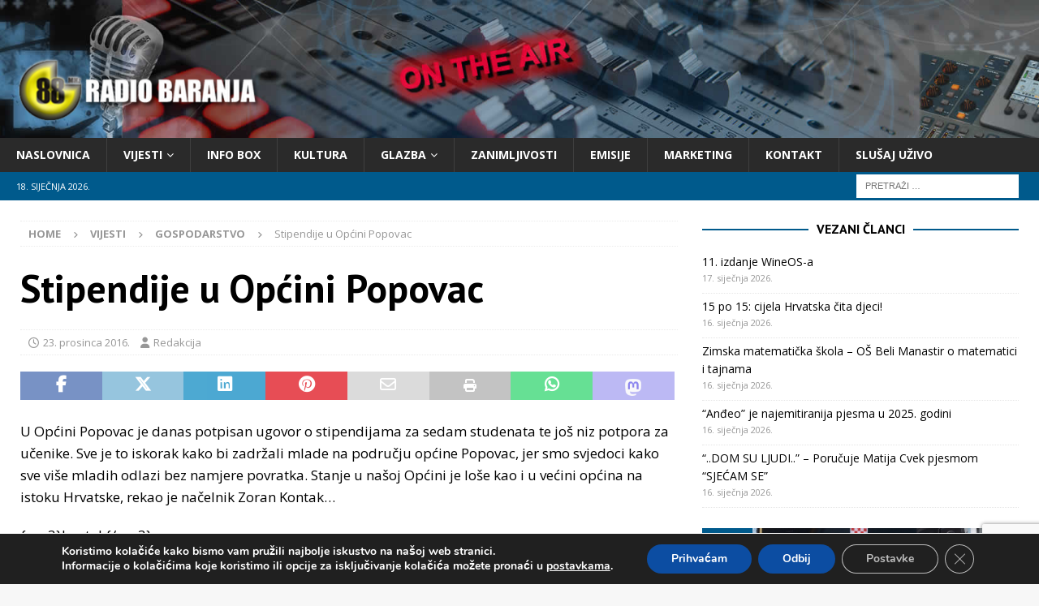

--- FILE ---
content_type: text/html; charset=UTF-8
request_url: https://www.radio-baranja.hr/stipendije-u-opini-popovac/
body_size: 17265
content:
<!DOCTYPE html>
<html class="no-js mh-two-sb" dir="ltr" lang="hr" prefix="og: https://ogp.me/ns#">
<head>
<meta charset="UTF-8">
<meta name="viewport" content="width=device-width, initial-scale=1.0">
<link rel="profile" href="http://gmpg.org/xfn/11" />
<title>Stipendije u Općini Popovac - Radio Baranja</title>

		<!-- All in One SEO 4.9.1 - aioseo.com -->
	<meta name="description" content="U Općini Popovac je danas potpisan ugovor o stipendijama za sedam studenata te još niz potpora za učenike. Sve je to iskorak kako bi zadržali mlade na području općine Popovac, jer smo svjedoci kako sve više mladih odlazi bez namjere povratka. Stanje u našoj Općini je loše kao i u većini općina na istoku Hrvatske," />
	<meta name="robots" content="max-image-preview:large" />
	<meta name="author" content="Redakcija"/>
	<link rel="canonical" href="https://www.radio-baranja.hr/stipendije-u-opini-popovac/" />
	<meta name="generator" content="All in One SEO (AIOSEO) 4.9.1" />
		<meta property="og:locale" content="hr_HR" />
		<meta property="og:site_name" content="Radio Baranja" />
		<meta property="og:type" content="article" />
		<meta property="og:title" content="Stipendije u Općini Popovac - Radio Baranja" />
		<meta property="og:description" content="U Općini Popovac je danas potpisan ugovor o stipendijama za sedam studenata te još niz potpora za učenike. Sve je to iskorak kako bi zadržali mlade na području općine Popovac, jer smo svjedoci kako sve više mladih odlazi bez namjere povratka. Stanje u našoj Općini je loše kao i u većini općina na istoku Hrvatske," />
		<meta property="og:url" content="https://www.radio-baranja.hr/stipendije-u-opini-popovac/" />
		<meta property="fb:admins" content="441623510610123" />
		<meta property="og:image" content="https://www.radio-baranja.hr/wp-content/uploads/2021/01/logo-2.png" />
		<meta property="og:image:secure_url" content="https://www.radio-baranja.hr/wp-content/uploads/2021/01/logo-2.png" />
		<meta property="article:published_time" content="2016-12-23T08:01:30+00:00" />
		<meta property="article:modified_time" content="2016-12-23T08:01:30+00:00" />
		<meta name="twitter:card" content="summary_large_image" />
		<meta name="twitter:title" content="Stipendije u Općini Popovac - Radio Baranja" />
		<meta name="twitter:description" content="U Općini Popovac je danas potpisan ugovor o stipendijama za sedam studenata te još niz potpora za učenike. Sve je to iskorak kako bi zadržali mlade na području općine Popovac, jer smo svjedoci kako sve više mladih odlazi bez namjere povratka. Stanje u našoj Općini je loše kao i u većini općina na istoku Hrvatske," />
		<meta name="twitter:image" content="https://www.radio-baranja.hr/wp-content/uploads/2021/01/logo-2.png" />
		<script type="application/ld+json" class="aioseo-schema">
			{"@context":"https:\/\/schema.org","@graph":[{"@type":"BlogPosting","@id":"https:\/\/www.radio-baranja.hr\/stipendije-u-opini-popovac\/#blogposting","name":"Stipendije u Op\u0107ini Popovac - Radio Baranja","headline":"Stipendije u Op\u0107ini Popovac","author":{"@id":"https:\/\/www.radio-baranja.hr\/author\/redakcija\/#author"},"publisher":{"@id":"https:\/\/www.radio-baranja.hr\/#organization"},"image":{"@type":"ImageObject","url":"https:\/\/www.radio-baranja.hr\/wp-content\/uploads\/2021\/01\/logo-2.png","@id":"https:\/\/www.radio-baranja.hr\/#articleImage","width":300,"height":80},"datePublished":"2016-12-23T09:01:30+01:00","dateModified":"2016-12-23T09:01:30+01:00","inLanguage":"hr","mainEntityOfPage":{"@id":"https:\/\/www.radio-baranja.hr\/stipendije-u-opini-popovac\/#webpage"},"isPartOf":{"@id":"https:\/\/www.radio-baranja.hr\/stipendije-u-opini-popovac\/#webpage"},"articleSection":"Gospodarstvo"},{"@type":"BreadcrumbList","@id":"https:\/\/www.radio-baranja.hr\/stipendije-u-opini-popovac\/#breadcrumblist","itemListElement":[{"@type":"ListItem","@id":"https:\/\/www.radio-baranja.hr#listItem","position":1,"name":"Home","item":"https:\/\/www.radio-baranja.hr","nextItem":{"@type":"ListItem","@id":"https:\/\/www.radio-baranja.hr\/category\/vijesti\/#listItem","name":"Vijesti"}},{"@type":"ListItem","@id":"https:\/\/www.radio-baranja.hr\/category\/vijesti\/#listItem","position":2,"name":"Vijesti","item":"https:\/\/www.radio-baranja.hr\/category\/vijesti\/","nextItem":{"@type":"ListItem","@id":"https:\/\/www.radio-baranja.hr\/category\/vijesti\/gospodarstvo\/#listItem","name":"Gospodarstvo"},"previousItem":{"@type":"ListItem","@id":"https:\/\/www.radio-baranja.hr#listItem","name":"Home"}},{"@type":"ListItem","@id":"https:\/\/www.radio-baranja.hr\/category\/vijesti\/gospodarstvo\/#listItem","position":3,"name":"Gospodarstvo","item":"https:\/\/www.radio-baranja.hr\/category\/vijesti\/gospodarstvo\/","nextItem":{"@type":"ListItem","@id":"https:\/\/www.radio-baranja.hr\/stipendije-u-opini-popovac\/#listItem","name":"Stipendije u Op\u0107ini Popovac"},"previousItem":{"@type":"ListItem","@id":"https:\/\/www.radio-baranja.hr\/category\/vijesti\/#listItem","name":"Vijesti"}},{"@type":"ListItem","@id":"https:\/\/www.radio-baranja.hr\/stipendije-u-opini-popovac\/#listItem","position":4,"name":"Stipendije u Op\u0107ini Popovac","previousItem":{"@type":"ListItem","@id":"https:\/\/www.radio-baranja.hr\/category\/vijesti\/gospodarstvo\/#listItem","name":"Gospodarstvo"}}]},{"@type":"Organization","@id":"https:\/\/www.radio-baranja.hr\/#organization","name":"Radio Baranja","description":"Va\u0161a prva frekvencija","url":"https:\/\/www.radio-baranja.hr\/","logo":{"@type":"ImageObject","url":"https:\/\/www.radio-baranja.hr\/wp-content\/uploads\/2021\/01\/logo-2.png","@id":"https:\/\/www.radio-baranja.hr\/stipendije-u-opini-popovac\/#organizationLogo","width":300,"height":80},"image":{"@id":"https:\/\/www.radio-baranja.hr\/stipendije-u-opini-popovac\/#organizationLogo"}},{"@type":"Person","@id":"https:\/\/www.radio-baranja.hr\/author\/redakcija\/#author","url":"https:\/\/www.radio-baranja.hr\/author\/redakcija\/","name":"Redakcija","image":{"@type":"ImageObject","@id":"https:\/\/www.radio-baranja.hr\/stipendije-u-opini-popovac\/#authorImage","url":"https:\/\/secure.gravatar.com\/avatar\/86758524b6b3a4ae6c00e09e0a101af9c152acd9dc8bf37a21eb1bcc6449fa5a?s=96&d=mm&r=g","width":96,"height":96,"caption":"Redakcija"}},{"@type":"WebPage","@id":"https:\/\/www.radio-baranja.hr\/stipendije-u-opini-popovac\/#webpage","url":"https:\/\/www.radio-baranja.hr\/stipendije-u-opini-popovac\/","name":"Stipendije u Op\u0107ini Popovac - Radio Baranja","description":"U Op\u0107ini Popovac je danas potpisan ugovor o stipendijama za sedam studenata te jo\u0161 niz potpora za u\u010denike. Sve je to iskorak kako bi zadr\u017eali mlade na podru\u010dju op\u0107ine Popovac, jer smo svjedoci kako sve vi\u0161e mladih odlazi bez namjere povratka. Stanje u na\u0161oj Op\u0107ini je lo\u0161e kao i u ve\u0107ini op\u0107ina na istoku Hrvatske,","inLanguage":"hr","isPartOf":{"@id":"https:\/\/www.radio-baranja.hr\/#website"},"breadcrumb":{"@id":"https:\/\/www.radio-baranja.hr\/stipendije-u-opini-popovac\/#breadcrumblist"},"author":{"@id":"https:\/\/www.radio-baranja.hr\/author\/redakcija\/#author"},"creator":{"@id":"https:\/\/www.radio-baranja.hr\/author\/redakcija\/#author"},"datePublished":"2016-12-23T09:01:30+01:00","dateModified":"2016-12-23T09:01:30+01:00"},{"@type":"WebSite","@id":"https:\/\/www.radio-baranja.hr\/#website","url":"https:\/\/www.radio-baranja.hr\/","name":"Radio Baranja","description":"Va\u0161a prva frekvencija","inLanguage":"hr","publisher":{"@id":"https:\/\/www.radio-baranja.hr\/#organization"}}]}
		</script>
		<!-- All in One SEO -->

<link rel='dns-prefetch' href='//fonts.googleapis.com' />
<link rel="alternate" type="application/rss+xml" title="Radio Baranja &raquo; Kanal" href="https://www.radio-baranja.hr/feed/" />
<link rel="alternate" title="oEmbed (JSON)" type="application/json+oembed" href="https://www.radio-baranja.hr/wp-json/oembed/1.0/embed?url=https%3A%2F%2Fwww.radio-baranja.hr%2Fstipendije-u-opini-popovac%2F" />
<link rel="alternate" title="oEmbed (XML)" type="text/xml+oembed" href="https://www.radio-baranja.hr/wp-json/oembed/1.0/embed?url=https%3A%2F%2Fwww.radio-baranja.hr%2Fstipendije-u-opini-popovac%2F&#038;format=xml" />
<style id='wp-img-auto-sizes-contain-inline-css' type='text/css'>
img:is([sizes=auto i],[sizes^="auto," i]){contain-intrinsic-size:3000px 1500px}
/*# sourceURL=wp-img-auto-sizes-contain-inline-css */
</style>
<link rel='stylesheet' id='ts-poll-block-css' href='https://www.radio-baranja.hr/wp-content/plugins/poll-wp/admin/css/block.css?ver=6.9' type='text/css' media='all' />
<style id='wp-emoji-styles-inline-css' type='text/css'>

	img.wp-smiley, img.emoji {
		display: inline !important;
		border: none !important;
		box-shadow: none !important;
		height: 1em !important;
		width: 1em !important;
		margin: 0 0.07em !important;
		vertical-align: -0.1em !important;
		background: none !important;
		padding: 0 !important;
	}
/*# sourceURL=wp-emoji-styles-inline-css */
</style>
<style id='wp-block-library-inline-css' type='text/css'>
:root{--wp-block-synced-color:#7a00df;--wp-block-synced-color--rgb:122,0,223;--wp-bound-block-color:var(--wp-block-synced-color);--wp-editor-canvas-background:#ddd;--wp-admin-theme-color:#007cba;--wp-admin-theme-color--rgb:0,124,186;--wp-admin-theme-color-darker-10:#006ba1;--wp-admin-theme-color-darker-10--rgb:0,107,160.5;--wp-admin-theme-color-darker-20:#005a87;--wp-admin-theme-color-darker-20--rgb:0,90,135;--wp-admin-border-width-focus:2px}@media (min-resolution:192dpi){:root{--wp-admin-border-width-focus:1.5px}}.wp-element-button{cursor:pointer}:root .has-very-light-gray-background-color{background-color:#eee}:root .has-very-dark-gray-background-color{background-color:#313131}:root .has-very-light-gray-color{color:#eee}:root .has-very-dark-gray-color{color:#313131}:root .has-vivid-green-cyan-to-vivid-cyan-blue-gradient-background{background:linear-gradient(135deg,#00d084,#0693e3)}:root .has-purple-crush-gradient-background{background:linear-gradient(135deg,#34e2e4,#4721fb 50%,#ab1dfe)}:root .has-hazy-dawn-gradient-background{background:linear-gradient(135deg,#faaca8,#dad0ec)}:root .has-subdued-olive-gradient-background{background:linear-gradient(135deg,#fafae1,#67a671)}:root .has-atomic-cream-gradient-background{background:linear-gradient(135deg,#fdd79a,#004a59)}:root .has-nightshade-gradient-background{background:linear-gradient(135deg,#330968,#31cdcf)}:root .has-midnight-gradient-background{background:linear-gradient(135deg,#020381,#2874fc)}:root{--wp--preset--font-size--normal:16px;--wp--preset--font-size--huge:42px}.has-regular-font-size{font-size:1em}.has-larger-font-size{font-size:2.625em}.has-normal-font-size{font-size:var(--wp--preset--font-size--normal)}.has-huge-font-size{font-size:var(--wp--preset--font-size--huge)}.has-text-align-center{text-align:center}.has-text-align-left{text-align:left}.has-text-align-right{text-align:right}.has-fit-text{white-space:nowrap!important}#end-resizable-editor-section{display:none}.aligncenter{clear:both}.items-justified-left{justify-content:flex-start}.items-justified-center{justify-content:center}.items-justified-right{justify-content:flex-end}.items-justified-space-between{justify-content:space-between}.screen-reader-text{border:0;clip-path:inset(50%);height:1px;margin:-1px;overflow:hidden;padding:0;position:absolute;width:1px;word-wrap:normal!important}.screen-reader-text:focus{background-color:#ddd;clip-path:none;color:#444;display:block;font-size:1em;height:auto;left:5px;line-height:normal;padding:15px 23px 14px;text-decoration:none;top:5px;width:auto;z-index:100000}html :where(.has-border-color){border-style:solid}html :where([style*=border-top-color]){border-top-style:solid}html :where([style*=border-right-color]){border-right-style:solid}html :where([style*=border-bottom-color]){border-bottom-style:solid}html :where([style*=border-left-color]){border-left-style:solid}html :where([style*=border-width]){border-style:solid}html :where([style*=border-top-width]){border-top-style:solid}html :where([style*=border-right-width]){border-right-style:solid}html :where([style*=border-bottom-width]){border-bottom-style:solid}html :where([style*=border-left-width]){border-left-style:solid}html :where(img[class*=wp-image-]){height:auto;max-width:100%}:where(figure){margin:0 0 1em}html :where(.is-position-sticky){--wp-admin--admin-bar--position-offset:var(--wp-admin--admin-bar--height,0px)}@media screen and (max-width:600px){html :where(.is-position-sticky){--wp-admin--admin-bar--position-offset:0px}}

/*# sourceURL=wp-block-library-inline-css */
</style><style id='global-styles-inline-css' type='text/css'>
:root{--wp--preset--aspect-ratio--square: 1;--wp--preset--aspect-ratio--4-3: 4/3;--wp--preset--aspect-ratio--3-4: 3/4;--wp--preset--aspect-ratio--3-2: 3/2;--wp--preset--aspect-ratio--2-3: 2/3;--wp--preset--aspect-ratio--16-9: 16/9;--wp--preset--aspect-ratio--9-16: 9/16;--wp--preset--color--black: #000000;--wp--preset--color--cyan-bluish-gray: #abb8c3;--wp--preset--color--white: #ffffff;--wp--preset--color--pale-pink: #f78da7;--wp--preset--color--vivid-red: #cf2e2e;--wp--preset--color--luminous-vivid-orange: #ff6900;--wp--preset--color--luminous-vivid-amber: #fcb900;--wp--preset--color--light-green-cyan: #7bdcb5;--wp--preset--color--vivid-green-cyan: #00d084;--wp--preset--color--pale-cyan-blue: #8ed1fc;--wp--preset--color--vivid-cyan-blue: #0693e3;--wp--preset--color--vivid-purple: #9b51e0;--wp--preset--gradient--vivid-cyan-blue-to-vivid-purple: linear-gradient(135deg,rgb(6,147,227) 0%,rgb(155,81,224) 100%);--wp--preset--gradient--light-green-cyan-to-vivid-green-cyan: linear-gradient(135deg,rgb(122,220,180) 0%,rgb(0,208,130) 100%);--wp--preset--gradient--luminous-vivid-amber-to-luminous-vivid-orange: linear-gradient(135deg,rgb(252,185,0) 0%,rgb(255,105,0) 100%);--wp--preset--gradient--luminous-vivid-orange-to-vivid-red: linear-gradient(135deg,rgb(255,105,0) 0%,rgb(207,46,46) 100%);--wp--preset--gradient--very-light-gray-to-cyan-bluish-gray: linear-gradient(135deg,rgb(238,238,238) 0%,rgb(169,184,195) 100%);--wp--preset--gradient--cool-to-warm-spectrum: linear-gradient(135deg,rgb(74,234,220) 0%,rgb(151,120,209) 20%,rgb(207,42,186) 40%,rgb(238,44,130) 60%,rgb(251,105,98) 80%,rgb(254,248,76) 100%);--wp--preset--gradient--blush-light-purple: linear-gradient(135deg,rgb(255,206,236) 0%,rgb(152,150,240) 100%);--wp--preset--gradient--blush-bordeaux: linear-gradient(135deg,rgb(254,205,165) 0%,rgb(254,45,45) 50%,rgb(107,0,62) 100%);--wp--preset--gradient--luminous-dusk: linear-gradient(135deg,rgb(255,203,112) 0%,rgb(199,81,192) 50%,rgb(65,88,208) 100%);--wp--preset--gradient--pale-ocean: linear-gradient(135deg,rgb(255,245,203) 0%,rgb(182,227,212) 50%,rgb(51,167,181) 100%);--wp--preset--gradient--electric-grass: linear-gradient(135deg,rgb(202,248,128) 0%,rgb(113,206,126) 100%);--wp--preset--gradient--midnight: linear-gradient(135deg,rgb(2,3,129) 0%,rgb(40,116,252) 100%);--wp--preset--font-size--small: 13px;--wp--preset--font-size--medium: 20px;--wp--preset--font-size--large: 36px;--wp--preset--font-size--x-large: 42px;--wp--preset--spacing--20: 0.44rem;--wp--preset--spacing--30: 0.67rem;--wp--preset--spacing--40: 1rem;--wp--preset--spacing--50: 1.5rem;--wp--preset--spacing--60: 2.25rem;--wp--preset--spacing--70: 3.38rem;--wp--preset--spacing--80: 5.06rem;--wp--preset--shadow--natural: 6px 6px 9px rgba(0, 0, 0, 0.2);--wp--preset--shadow--deep: 12px 12px 50px rgba(0, 0, 0, 0.4);--wp--preset--shadow--sharp: 6px 6px 0px rgba(0, 0, 0, 0.2);--wp--preset--shadow--outlined: 6px 6px 0px -3px rgb(255, 255, 255), 6px 6px rgb(0, 0, 0);--wp--preset--shadow--crisp: 6px 6px 0px rgb(0, 0, 0);}:where(.is-layout-flex){gap: 0.5em;}:where(.is-layout-grid){gap: 0.5em;}body .is-layout-flex{display: flex;}.is-layout-flex{flex-wrap: wrap;align-items: center;}.is-layout-flex > :is(*, div){margin: 0;}body .is-layout-grid{display: grid;}.is-layout-grid > :is(*, div){margin: 0;}:where(.wp-block-columns.is-layout-flex){gap: 2em;}:where(.wp-block-columns.is-layout-grid){gap: 2em;}:where(.wp-block-post-template.is-layout-flex){gap: 1.25em;}:where(.wp-block-post-template.is-layout-grid){gap: 1.25em;}.has-black-color{color: var(--wp--preset--color--black) !important;}.has-cyan-bluish-gray-color{color: var(--wp--preset--color--cyan-bluish-gray) !important;}.has-white-color{color: var(--wp--preset--color--white) !important;}.has-pale-pink-color{color: var(--wp--preset--color--pale-pink) !important;}.has-vivid-red-color{color: var(--wp--preset--color--vivid-red) !important;}.has-luminous-vivid-orange-color{color: var(--wp--preset--color--luminous-vivid-orange) !important;}.has-luminous-vivid-amber-color{color: var(--wp--preset--color--luminous-vivid-amber) !important;}.has-light-green-cyan-color{color: var(--wp--preset--color--light-green-cyan) !important;}.has-vivid-green-cyan-color{color: var(--wp--preset--color--vivid-green-cyan) !important;}.has-pale-cyan-blue-color{color: var(--wp--preset--color--pale-cyan-blue) !important;}.has-vivid-cyan-blue-color{color: var(--wp--preset--color--vivid-cyan-blue) !important;}.has-vivid-purple-color{color: var(--wp--preset--color--vivid-purple) !important;}.has-black-background-color{background-color: var(--wp--preset--color--black) !important;}.has-cyan-bluish-gray-background-color{background-color: var(--wp--preset--color--cyan-bluish-gray) !important;}.has-white-background-color{background-color: var(--wp--preset--color--white) !important;}.has-pale-pink-background-color{background-color: var(--wp--preset--color--pale-pink) !important;}.has-vivid-red-background-color{background-color: var(--wp--preset--color--vivid-red) !important;}.has-luminous-vivid-orange-background-color{background-color: var(--wp--preset--color--luminous-vivid-orange) !important;}.has-luminous-vivid-amber-background-color{background-color: var(--wp--preset--color--luminous-vivid-amber) !important;}.has-light-green-cyan-background-color{background-color: var(--wp--preset--color--light-green-cyan) !important;}.has-vivid-green-cyan-background-color{background-color: var(--wp--preset--color--vivid-green-cyan) !important;}.has-pale-cyan-blue-background-color{background-color: var(--wp--preset--color--pale-cyan-blue) !important;}.has-vivid-cyan-blue-background-color{background-color: var(--wp--preset--color--vivid-cyan-blue) !important;}.has-vivid-purple-background-color{background-color: var(--wp--preset--color--vivid-purple) !important;}.has-black-border-color{border-color: var(--wp--preset--color--black) !important;}.has-cyan-bluish-gray-border-color{border-color: var(--wp--preset--color--cyan-bluish-gray) !important;}.has-white-border-color{border-color: var(--wp--preset--color--white) !important;}.has-pale-pink-border-color{border-color: var(--wp--preset--color--pale-pink) !important;}.has-vivid-red-border-color{border-color: var(--wp--preset--color--vivid-red) !important;}.has-luminous-vivid-orange-border-color{border-color: var(--wp--preset--color--luminous-vivid-orange) !important;}.has-luminous-vivid-amber-border-color{border-color: var(--wp--preset--color--luminous-vivid-amber) !important;}.has-light-green-cyan-border-color{border-color: var(--wp--preset--color--light-green-cyan) !important;}.has-vivid-green-cyan-border-color{border-color: var(--wp--preset--color--vivid-green-cyan) !important;}.has-pale-cyan-blue-border-color{border-color: var(--wp--preset--color--pale-cyan-blue) !important;}.has-vivid-cyan-blue-border-color{border-color: var(--wp--preset--color--vivid-cyan-blue) !important;}.has-vivid-purple-border-color{border-color: var(--wp--preset--color--vivid-purple) !important;}.has-vivid-cyan-blue-to-vivid-purple-gradient-background{background: var(--wp--preset--gradient--vivid-cyan-blue-to-vivid-purple) !important;}.has-light-green-cyan-to-vivid-green-cyan-gradient-background{background: var(--wp--preset--gradient--light-green-cyan-to-vivid-green-cyan) !important;}.has-luminous-vivid-amber-to-luminous-vivid-orange-gradient-background{background: var(--wp--preset--gradient--luminous-vivid-amber-to-luminous-vivid-orange) !important;}.has-luminous-vivid-orange-to-vivid-red-gradient-background{background: var(--wp--preset--gradient--luminous-vivid-orange-to-vivid-red) !important;}.has-very-light-gray-to-cyan-bluish-gray-gradient-background{background: var(--wp--preset--gradient--very-light-gray-to-cyan-bluish-gray) !important;}.has-cool-to-warm-spectrum-gradient-background{background: var(--wp--preset--gradient--cool-to-warm-spectrum) !important;}.has-blush-light-purple-gradient-background{background: var(--wp--preset--gradient--blush-light-purple) !important;}.has-blush-bordeaux-gradient-background{background: var(--wp--preset--gradient--blush-bordeaux) !important;}.has-luminous-dusk-gradient-background{background: var(--wp--preset--gradient--luminous-dusk) !important;}.has-pale-ocean-gradient-background{background: var(--wp--preset--gradient--pale-ocean) !important;}.has-electric-grass-gradient-background{background: var(--wp--preset--gradient--electric-grass) !important;}.has-midnight-gradient-background{background: var(--wp--preset--gradient--midnight) !important;}.has-small-font-size{font-size: var(--wp--preset--font-size--small) !important;}.has-medium-font-size{font-size: var(--wp--preset--font-size--medium) !important;}.has-large-font-size{font-size: var(--wp--preset--font-size--large) !important;}.has-x-large-font-size{font-size: var(--wp--preset--font-size--x-large) !important;}
/*# sourceURL=global-styles-inline-css */
</style>

<style id='classic-theme-styles-inline-css' type='text/css'>
/*! This file is auto-generated */
.wp-block-button__link{color:#fff;background-color:#32373c;border-radius:9999px;box-shadow:none;text-decoration:none;padding:calc(.667em + 2px) calc(1.333em + 2px);font-size:1.125em}.wp-block-file__button{background:#32373c;color:#fff;text-decoration:none}
/*# sourceURL=/wp-includes/css/classic-themes.min.css */
</style>
<link rel='stylesheet' id='contact-form-7-css' href='https://www.radio-baranja.hr/wp-content/plugins/contact-form-7/includes/css/styles.css?ver=6.1.3' type='text/css' media='all' />
<link rel='stylesheet' id='ts-poll-public-css' href='https://www.radio-baranja.hr/wp-content/plugins/poll-wp/public/css/ts_poll-public.css?ver=2.5.3' type='text/css' media='all' />
<link rel='stylesheet' id='ts-poll-fonts-css' href='https://www.radio-baranja.hr/wp-content/plugins/poll-wp/fonts/ts_poll-fonts.css?ver=2.5.3' type='text/css' media='all' />
<link rel='stylesheet' id='mh-magazine-css' href='https://www.radio-baranja.hr/wp-content/themes/mh-magazine/style.css?ver=4.1.3' type='text/css' media='all' />
<link rel='stylesheet' id='mh-magazine-child-css' href='https://www.radio-baranja.hr/wp-content/themes/mh-magazine-child/style.css?ver=1.0.0' type='text/css' media='all' />
<link rel='stylesheet' id='mh-font-awesome-css' href='https://www.radio-baranja.hr/wp-content/themes/mh-magazine/includes/font-awesome.min.css' type='text/css' media='all' />
<link rel='stylesheet' id='mh-google-fonts-css' href='https://fonts.googleapis.com/css?family=Open+Sans:300,400,400italic,600,700%7cPT+Sans:300,400,400italic,600,700' type='text/css' media='all' />
<link rel='stylesheet' id='moove_gdpr_frontend-css' href='https://www.radio-baranja.hr/wp-content/plugins/gdpr-cookie-compliance/dist/styles/gdpr-main.css?ver=5.0.9' type='text/css' media='all' />
<style id='moove_gdpr_frontend-inline-css' type='text/css'>
#moove_gdpr_cookie_modal,#moove_gdpr_cookie_info_bar,.gdpr_cookie_settings_shortcode_content{font-family:&#039;Nunito&#039;,sans-serif}#moove_gdpr_save_popup_settings_button{background-color:#373737;color:#fff}#moove_gdpr_save_popup_settings_button:hover{background-color:#000}#moove_gdpr_cookie_info_bar .moove-gdpr-info-bar-container .moove-gdpr-info-bar-content a.mgbutton,#moove_gdpr_cookie_info_bar .moove-gdpr-info-bar-container .moove-gdpr-info-bar-content button.mgbutton{background-color:#0C4DA2}#moove_gdpr_cookie_modal .moove-gdpr-modal-content .moove-gdpr-modal-footer-content .moove-gdpr-button-holder a.mgbutton,#moove_gdpr_cookie_modal .moove-gdpr-modal-content .moove-gdpr-modal-footer-content .moove-gdpr-button-holder button.mgbutton,.gdpr_cookie_settings_shortcode_content .gdpr-shr-button.button-green{background-color:#0C4DA2;border-color:#0C4DA2}#moove_gdpr_cookie_modal .moove-gdpr-modal-content .moove-gdpr-modal-footer-content .moove-gdpr-button-holder a.mgbutton:hover,#moove_gdpr_cookie_modal .moove-gdpr-modal-content .moove-gdpr-modal-footer-content .moove-gdpr-button-holder button.mgbutton:hover,.gdpr_cookie_settings_shortcode_content .gdpr-shr-button.button-green:hover{background-color:#fff;color:#0C4DA2}#moove_gdpr_cookie_modal .moove-gdpr-modal-content .moove-gdpr-modal-close i,#moove_gdpr_cookie_modal .moove-gdpr-modal-content .moove-gdpr-modal-close span.gdpr-icon{background-color:#0C4DA2;border:1px solid #0C4DA2}#moove_gdpr_cookie_info_bar span.moove-gdpr-infobar-allow-all.focus-g,#moove_gdpr_cookie_info_bar span.moove-gdpr-infobar-allow-all:focus,#moove_gdpr_cookie_info_bar button.moove-gdpr-infobar-allow-all.focus-g,#moove_gdpr_cookie_info_bar button.moove-gdpr-infobar-allow-all:focus,#moove_gdpr_cookie_info_bar span.moove-gdpr-infobar-reject-btn.focus-g,#moove_gdpr_cookie_info_bar span.moove-gdpr-infobar-reject-btn:focus,#moove_gdpr_cookie_info_bar button.moove-gdpr-infobar-reject-btn.focus-g,#moove_gdpr_cookie_info_bar button.moove-gdpr-infobar-reject-btn:focus,#moove_gdpr_cookie_info_bar span.change-settings-button.focus-g,#moove_gdpr_cookie_info_bar span.change-settings-button:focus,#moove_gdpr_cookie_info_bar button.change-settings-button.focus-g,#moove_gdpr_cookie_info_bar button.change-settings-button:focus{-webkit-box-shadow:0 0 1px 3px #0C4DA2;-moz-box-shadow:0 0 1px 3px #0C4DA2;box-shadow:0 0 1px 3px #0C4DA2}#moove_gdpr_cookie_modal .moove-gdpr-modal-content .moove-gdpr-modal-close i:hover,#moove_gdpr_cookie_modal .moove-gdpr-modal-content .moove-gdpr-modal-close span.gdpr-icon:hover,#moove_gdpr_cookie_info_bar span[data-href]>u.change-settings-button{color:#0C4DA2}#moove_gdpr_cookie_modal .moove-gdpr-modal-content .moove-gdpr-modal-left-content #moove-gdpr-menu li.menu-item-selected a span.gdpr-icon,#moove_gdpr_cookie_modal .moove-gdpr-modal-content .moove-gdpr-modal-left-content #moove-gdpr-menu li.menu-item-selected button span.gdpr-icon{color:inherit}#moove_gdpr_cookie_modal .moove-gdpr-modal-content .moove-gdpr-modal-left-content #moove-gdpr-menu li a span.gdpr-icon,#moove_gdpr_cookie_modal .moove-gdpr-modal-content .moove-gdpr-modal-left-content #moove-gdpr-menu li button span.gdpr-icon{color:inherit}#moove_gdpr_cookie_modal .gdpr-acc-link{line-height:0;font-size:0;color:transparent;position:absolute}#moove_gdpr_cookie_modal .moove-gdpr-modal-content .moove-gdpr-modal-close:hover i,#moove_gdpr_cookie_modal .moove-gdpr-modal-content .moove-gdpr-modal-left-content #moove-gdpr-menu li a,#moove_gdpr_cookie_modal .moove-gdpr-modal-content .moove-gdpr-modal-left-content #moove-gdpr-menu li button,#moove_gdpr_cookie_modal .moove-gdpr-modal-content .moove-gdpr-modal-left-content #moove-gdpr-menu li button i,#moove_gdpr_cookie_modal .moove-gdpr-modal-content .moove-gdpr-modal-left-content #moove-gdpr-menu li a i,#moove_gdpr_cookie_modal .moove-gdpr-modal-content .moove-gdpr-tab-main .moove-gdpr-tab-main-content a:hover,#moove_gdpr_cookie_info_bar.moove-gdpr-dark-scheme .moove-gdpr-info-bar-container .moove-gdpr-info-bar-content a.mgbutton:hover,#moove_gdpr_cookie_info_bar.moove-gdpr-dark-scheme .moove-gdpr-info-bar-container .moove-gdpr-info-bar-content button.mgbutton:hover,#moove_gdpr_cookie_info_bar.moove-gdpr-dark-scheme .moove-gdpr-info-bar-container .moove-gdpr-info-bar-content a:hover,#moove_gdpr_cookie_info_bar.moove-gdpr-dark-scheme .moove-gdpr-info-bar-container .moove-gdpr-info-bar-content button:hover,#moove_gdpr_cookie_info_bar.moove-gdpr-dark-scheme .moove-gdpr-info-bar-container .moove-gdpr-info-bar-content span.change-settings-button:hover,#moove_gdpr_cookie_info_bar.moove-gdpr-dark-scheme .moove-gdpr-info-bar-container .moove-gdpr-info-bar-content button.change-settings-button:hover,#moove_gdpr_cookie_info_bar.moove-gdpr-dark-scheme .moove-gdpr-info-bar-container .moove-gdpr-info-bar-content u.change-settings-button:hover,#moove_gdpr_cookie_info_bar span[data-href]>u.change-settings-button,#moove_gdpr_cookie_info_bar.moove-gdpr-dark-scheme .moove-gdpr-info-bar-container .moove-gdpr-info-bar-content a.mgbutton.focus-g,#moove_gdpr_cookie_info_bar.moove-gdpr-dark-scheme .moove-gdpr-info-bar-container .moove-gdpr-info-bar-content button.mgbutton.focus-g,#moove_gdpr_cookie_info_bar.moove-gdpr-dark-scheme .moove-gdpr-info-bar-container .moove-gdpr-info-bar-content a.focus-g,#moove_gdpr_cookie_info_bar.moove-gdpr-dark-scheme .moove-gdpr-info-bar-container .moove-gdpr-info-bar-content button.focus-g,#moove_gdpr_cookie_info_bar.moove-gdpr-dark-scheme .moove-gdpr-info-bar-container .moove-gdpr-info-bar-content a.mgbutton:focus,#moove_gdpr_cookie_info_bar.moove-gdpr-dark-scheme .moove-gdpr-info-bar-container .moove-gdpr-info-bar-content button.mgbutton:focus,#moove_gdpr_cookie_info_bar.moove-gdpr-dark-scheme .moove-gdpr-info-bar-container .moove-gdpr-info-bar-content a:focus,#moove_gdpr_cookie_info_bar.moove-gdpr-dark-scheme .moove-gdpr-info-bar-container .moove-gdpr-info-bar-content button:focus,#moove_gdpr_cookie_info_bar.moove-gdpr-dark-scheme .moove-gdpr-info-bar-container .moove-gdpr-info-bar-content span.change-settings-button.focus-g,span.change-settings-button:focus,button.change-settings-button.focus-g,button.change-settings-button:focus,#moove_gdpr_cookie_info_bar.moove-gdpr-dark-scheme .moove-gdpr-info-bar-container .moove-gdpr-info-bar-content u.change-settings-button.focus-g,#moove_gdpr_cookie_info_bar.moove-gdpr-dark-scheme .moove-gdpr-info-bar-container .moove-gdpr-info-bar-content u.change-settings-button:focus{color:#0C4DA2}#moove_gdpr_cookie_modal .moove-gdpr-branding.focus-g span,#moove_gdpr_cookie_modal .moove-gdpr-modal-content .moove-gdpr-tab-main a.focus-g,#moove_gdpr_cookie_modal .moove-gdpr-modal-content .moove-gdpr-tab-main .gdpr-cd-details-toggle.focus-g{color:#0C4DA2}#moove_gdpr_cookie_modal.gdpr_lightbox-hide{display:none}
/*# sourceURL=moove_gdpr_frontend-inline-css */
</style>
<script type="text/javascript" id="jquery-core-js-extra">
/* <![CDATA[ */
var SS_DATA = {"ajaxurl":"https://www.radio-baranja.hr/wp-admin/admin-ajax.php"};
//# sourceURL=jquery-core-js-extra
/* ]]> */
</script>
<script type="text/javascript" src="https://www.radio-baranja.hr/wp-includes/js/jquery/jquery.min.js?ver=3.7.1" id="jquery-core-js"></script>
<script type="text/javascript" src="https://www.radio-baranja.hr/wp-includes/js/jquery/jquery-migrate.min.js?ver=3.4.1" id="jquery-migrate-js"></script>
<script type="text/javascript" src="https://www.radio-baranja.hr/wp-content/plugins/poll-wp/public/js/vue.js?ver=2.5.3" id="ts-poll-vue-js"></script>
<script type="text/javascript" id="ts-poll-public-js-extra">
/* <![CDATA[ */
var tsPollData = {"root_url":"https://www.radio-baranja.hr/wp-json/","nonce":"9c301c580a"};
//# sourceURL=ts-poll-public-js-extra
/* ]]> */
</script>
<script type="text/javascript" src="https://www.radio-baranja.hr/wp-content/plugins/poll-wp/public/js/ts_poll-public.js?ver=2.5.3" id="ts-poll-public-js"></script>
<script type="text/javascript" id="mh-scripts-js-extra">
/* <![CDATA[ */
var mh_magazine = {"text":{"toggle_menu":"Toggle Menu"}};
//# sourceURL=mh-scripts-js-extra
/* ]]> */
</script>
<script type="text/javascript" src="https://www.radio-baranja.hr/wp-content/themes/mh-magazine/js/scripts.js?ver=4.1.3" id="mh-scripts-js"></script>
<link rel="https://api.w.org/" href="https://www.radio-baranja.hr/wp-json/" /><link rel="alternate" title="JSON" type="application/json" href="https://www.radio-baranja.hr/wp-json/wp/v2/posts/33007" /><link rel="EditURI" type="application/rsd+xml" title="RSD" href="https://www.radio-baranja.hr/xmlrpc.php?rsd" />
<meta name="generator" content="WordPress 6.9" />
<link rel='shortlink' href='https://www.radio-baranja.hr/?p=33007' />
<style type="text/css">
.mh-header { background: #005d9b; }
.mh-widget-layout4 .mh-widget-title { background: #005a8c; background: rgba(0, 90, 140, 0.6); }
.mh-preheader, .mh-wide-layout .mh-subheader, .mh-ticker-title, .mh-main-nav li:hover, .mh-footer-nav, .slicknav_menu, .slicknav_btn, .slicknav_nav .slicknav_item:hover, .slicknav_nav a:hover, .mh-back-to-top, .mh-subheading, .entry-tags .fa, .entry-tags li:hover, .mh-widget-layout2 .mh-widget-title, .mh-widget-layout4 .mh-widget-title-inner, .mh-widget-layout4 .mh-footer-widget-title, .mh-widget-layout5 .mh-widget-title-inner, .mh-widget-layout6 .mh-widget-title, #mh-mobile .flex-control-paging li a.flex-active, .mh-image-caption, .mh-carousel-layout1 .mh-carousel-caption, .mh-tab-button.active, .mh-tab-button.active:hover, .mh-footer-widget .mh-tab-button.active, .mh-social-widget li:hover a, .mh-footer-widget .mh-social-widget li a, .mh-footer-widget .mh-author-bio-widget, .tagcloud a:hover, .mh-widget .tagcloud a:hover, .mh-footer-widget .tagcloud a:hover, .mh-posts-stacked-item .mh-meta, .page-numbers:hover, .mh-loop-pagination .current, .mh-comments-pagination .current, .pagelink, a:hover .pagelink, input[type=submit], #infinite-handle span { background: #005a8c; }
.mh-main-nav-wrap .slicknav_nav ul, blockquote, .mh-widget-layout1 .mh-widget-title, .mh-widget-layout3 .mh-widget-title, .mh-widget-layout5 .mh-widget-title, .mh-widget-layout8 .mh-widget-title:after, #mh-mobile .mh-slider-caption, .mh-carousel-layout1, .mh-spotlight-widget, .mh-author-bio-widget, .mh-author-bio-title, .mh-author-bio-image-frame, .mh-video-widget, .mh-tab-buttons, textarea:hover, input[type=text]:hover, input[type=email]:hover, input[type=tel]:hover, input[type=url]:hover { border-color: #005a8c; }
.mh-header-tagline, .mh-dropcap, .mh-carousel-layout1 .flex-direction-nav a, .mh-carousel-layout2 .mh-carousel-caption, .mh-posts-digest-small-category, .mh-posts-lineup-more, .bypostauthor .fn:after, .mh-comment-list .comment-reply-link:before, #respond #cancel-comment-reply-link:before { color: #005a8c; }
.mh-subheader, .page-numbers, a .pagelink, .mh-widget-layout3 .mh-widget-title, .mh-widget .search-form, .mh-tab-button, .mh-tab-content, .mh-nip-widget, .mh-magazine-facebook-page-widget, .mh-social-widget, .mh-posts-horizontal-widget, .mh-ad-spot, .mh-info-spot { background: #ffffff; }
.mh-tab-post-item { border-color: rgba(255, 255, 255, 0.3); }
.mh-tab-comment-excerpt { background: rgba(255, 255, 255, 0.6); }
.entry-content a { color: #1e73be; }
a:hover, .entry-content a:hover, #respond a:hover, #respond #cancel-comment-reply-link:hover, #respond .logged-in-as a:hover, .mh-comment-list .comment-meta a:hover, .mh-ping-list .mh-ping-item a:hover, .mh-meta a:hover, .mh-breadcrumb a:hover, .mh-tabbed-widget a:hover { color: #1e73be; }
</style>
<!--[if lt IE 9]>
<script src="https://www.radio-baranja.hr/wp-content/themes/mh-magazine/js/css3-mediaqueries.js"></script>
<![endif]-->
<style type="text/css">
.entry-content { font-size: 17px; font-size: 1.0625rem; }
h1, h2, h3, h4, h5, h6, .mh-custom-posts-small-title { font-family: "PT Sans", sans-serif; }
</style>
<style type="text/css" id="custom-background-css">
body.custom-background { background-image: url("https://www.radio-baranja.hr/wp-content/uploads/2021/01/Background2.jpg"); background-position: left top; background-size: cover; background-repeat: no-repeat; background-attachment: fixed; }
</style>
	<link rel="icon" href="https://www.radio-baranja.hr/wp-content/uploads/2021/01/RB400-150x150.png" sizes="32x32" />
<link rel="icon" href="https://www.radio-baranja.hr/wp-content/uploads/2021/01/RB400.png" sizes="192x192" />
<link rel="apple-touch-icon" href="https://www.radio-baranja.hr/wp-content/uploads/2021/01/RB400.png" />
<meta name="msapplication-TileImage" content="https://www.radio-baranja.hr/wp-content/uploads/2021/01/RB400.png" />
		<style type="text/css" id="wp-custom-css">
			.mh-subheader, .mh-tab-content {
	background: #f5f5f5; }

.mh-share-buttons {
display: flex; }


		</style>
		</head>
<body id="mh-mobile" class="wp-singular post-template-default single single-post postid-33007 single-format-standard custom-background wp-custom-logo wp-theme-mh-magazine wp-child-theme-mh-magazine-child mh-wide-layout mh-right-sb mh-loop-layout5 mh-widget-layout8 mh-header-transparent" itemscope="itemscope" itemtype="https://schema.org/WebPage">
<aside class="mh-container mh-header-widget-1">
<div id="block-28" class="mh-widget mh-header-1 widget_block"></div></aside>
<div class="mh-header-nav-mobile clearfix"></div>
	<div class="mh-preheader">
    	<div class="mh-container mh-container-inner mh-row clearfix">
							<div class="mh-header-bar-content mh-header-bar-top-left mh-col-2-3 clearfix">
									</div>
								</div>
	</div>
<header class="mh-header" itemscope="itemscope" itemtype="https://schema.org/WPHeader">
	<div class="mh-container mh-container-inner clearfix">
		<div class="mh-custom-header clearfix">
<div class="mh-header-columns mh-row clearfix">
<div class="mh-col-1-1 mh-site-identity">
<div class="mh-site-logo" role="banner" itemscope="itemscope" itemtype="https://schema.org/Brand">
<a href="https://www.radio-baranja.hr/" class="custom-logo-link" rel="home"><img width="300" height="80" src="https://www.radio-baranja.hr/wp-content/uploads/2021/01/logo-2.png" class="custom-logo" alt="Radio Baranja" decoding="async" /></a></div>
</div>
</div>
</div>
	</div>
	<div class="mh-main-nav-wrap">
		<nav class="mh-navigation mh-main-nav mh-container mh-container-inner clearfix" itemscope="itemscope" itemtype="https://schema.org/SiteNavigationElement">
			<div class="menu-izbornik-container"><ul id="menu-izbornik" class="menu"><li id="menu-item-48236" class="menu-item menu-item-type-post_type menu-item-object-page menu-item-home menu-item-48236"><a href="https://www.radio-baranja.hr/">Naslovnica</a></li>
<li id="menu-item-37303" class="menu-item menu-item-type-taxonomy menu-item-object-category current-post-ancestor menu-item-has-children menu-item-37303"><a href="https://www.radio-baranja.hr/category/vijesti/">Vijesti</a>
<ul class="sub-menu">
	<li id="menu-item-37306" class="menu-item menu-item-type-taxonomy menu-item-object-category menu-item-37306"><a href="https://www.radio-baranja.hr/category/vijesti/politika/">Politika</a></li>
	<li id="menu-item-37304" class="menu-item menu-item-type-taxonomy menu-item-object-category current-post-ancestor current-menu-parent current-post-parent menu-item-37304"><a href="https://www.radio-baranja.hr/category/vijesti/gospodarstvo/">Gospodarstvo</a></li>
	<li id="menu-item-37305" class="menu-item menu-item-type-taxonomy menu-item-object-category menu-item-37305"><a href="https://www.radio-baranja.hr/category/vijesti/ostale-vijesti/">Ostale Vijesti</a></li>
	<li id="menu-item-41509" class="menu-item menu-item-type-taxonomy menu-item-object-category menu-item-41509"><a href="https://www.radio-baranja.hr/category/vijesti/osjecko-baranjska-zupanija/">Osječko-baranjska županija</a></li>
	<li id="menu-item-37307" class="menu-item menu-item-type-taxonomy menu-item-object-category menu-item-37307"><a href="https://www.radio-baranja.hr/category/vijesti/sport/">Sport</a></li>
</ul>
</li>
<li id="menu-item-37302" class="menu-item menu-item-type-taxonomy menu-item-object-category menu-item-37302"><a href="https://www.radio-baranja.hr/category/info-box/">Info Box</a></li>
<li id="menu-item-37310" class="menu-item menu-item-type-taxonomy menu-item-object-category menu-item-37310"><a href="https://www.radio-baranja.hr/category/kultura/">Kultura</a></li>
<li id="menu-item-37301" class="menu-item menu-item-type-taxonomy menu-item-object-category menu-item-has-children menu-item-37301"><a href="https://www.radio-baranja.hr/category/glazba/">Glazba</a>
<ul class="sub-menu">
	<li id="menu-item-41351" class="menu-item menu-item-type-post_type menu-item-object-post menu-item-41351"><a href="https://www.radio-baranja.hr/top-liste-na-88-mhz/">Top Liste</a></li>
</ul>
</li>
<li id="menu-item-37308" class="menu-item menu-item-type-taxonomy menu-item-object-category menu-item-37308"><a href="https://www.radio-baranja.hr/category/zanimljivosti/">Zanimljivosti</a></li>
<li id="menu-item-42583" class="menu-item menu-item-type-post_type menu-item-object-page menu-item-42583"><a href="https://www.radio-baranja.hr/emisije/">Emisije</a></li>
<li id="menu-item-8472" class="menu-item menu-item-type-post_type menu-item-object-page menu-item-8472"><a href="https://www.radio-baranja.hr/marketing/">Marketing</a></li>
<li id="menu-item-41132" class="menu-item menu-item-type-post_type menu-item-object-page menu-item-41132"><a href="https://www.radio-baranja.hr/kontakt/">Kontakt</a></li>
<li id="menu-item-57766" class="menu-item menu-item-type-custom menu-item-object-custom menu-item-57766"><a href="https://s8.iqstreaming.com:2020/public/radio_baranja">Slušaj Uživo</a></li>
</ul></div>		</nav>
	</div>
	</header>
	<div class="mh-subheader">
		<div class="mh-container mh-container-inner mh-row clearfix">
							<div class="mh-header-bar-content mh-header-bar-bottom-left mh-col-2-3 clearfix">
											<div class="mh-header-date mh-header-date-bottom">
							18. siječnja 2026.						</div>
									</div>
										<div class="mh-header-bar-content mh-header-bar-bottom-right mh-col-1-3 clearfix">
											<aside class="mh-header-search mh-header-search-bottom">
							<form role="search" method="get" class="search-form" action="https://www.radio-baranja.hr/">
				<label>
					<span class="screen-reader-text">Pretraži:</span>
					<input type="search" class="search-field" placeholder="Pretraži &hellip;" value="" name="s" />
				</label>
				<input type="submit" class="search-submit" value="Pretraži" />
			</form>						</aside>
									</div>
					</div>
	</div>
<div class="mh-container mh-container-outer">
<div class="mh-wrapper clearfix">
	<div class="mh-main clearfix">
		<div id="main-content" class="mh-content" role="main" itemprop="mainContentOfPage"><nav class="mh-breadcrumb" itemscope itemtype="https://schema.org/BreadcrumbList"><span itemprop="itemListElement" itemscope itemtype="https://schema.org/ListItem"><a href="https://www.radio-baranja.hr" title="Home" itemprop="item"><span itemprop="name">Home</span></a><meta itemprop="position" content="1" /></span><span class="mh-breadcrumb-delimiter"><i class="fa fa-angle-right"></i></span><a href="https://www.radio-baranja.hr/category/vijesti/">Vijesti</a><span class="mh-breadcrumb-delimiter"><i class="fa fa-angle-right"></i></span><span itemprop="itemListElement" itemscope itemtype="https://schema.org/ListItem"><a href="https://www.radio-baranja.hr/category/vijesti/gospodarstvo/" itemprop="item" title="Gospodarstvo"><span itemprop="name">Gospodarstvo</span></a><meta itemprop="position" content="2" /></span><span class="mh-breadcrumb-delimiter"><i class="fa fa-angle-right"></i></span>Stipendije u Općini Popovac</nav>
<article id="post-33007" class="post-33007 post type-post status-publish format-standard hentry category-gospodarstvo">
	<header class="entry-header clearfix"><h1 class="entry-title">Stipendije u Općini Popovac</h1><div class="mh-meta entry-meta">
<span class="entry-meta-date updated"><i class="far fa-clock"></i><a href="https://www.radio-baranja.hr/2016/12/">23. prosinca 2016.</a></span>
<span class="entry-meta-author author vcard"><i class="fa fa-user"></i><a class="fn" href="https://www.radio-baranja.hr/author/redakcija/">Redakcija</a></span>
</div>
	</header>
		<div class="entry-content clearfix"><div class="mh-social-top">
<div class="mh-share-buttons clearfix">
	<a class="mh-facebook" href="#" onclick="window.open('https://www.facebook.com/sharer.php?u=https%3A%2F%2Fwww.radio-baranja.hr%2Fstipendije-u-opini-popovac%2F&t=Stipendije+u+Op%C4%87ini+Popovac', 'facebookShare', 'width=626,height=436'); return false;" title="Share on Facebook">
		<span class="mh-share-button"><i class="fab fa-facebook-f"></i></span>
	</a>
	<a class="mh-twitter" href="#" onclick="window.open('https://twitter.com/share?text=Stipendije+u+Op%C4%87ini+Popovac:&url=https%3A%2F%2Fwww.radio-baranja.hr%2Fstipendije-u-opini-popovac%2F', 'twitterShare', 'width=626,height=436'); return false;" title="Tweet This Post">
		<span class="mh-share-button"><i class="fab fa-x-twitter"></i></span>
	</a>
	<a class="mh-linkedin" href="#" onclick="window.open('https://www.linkedin.com/shareArticle?mini=true&url=https%3A%2F%2Fwww.radio-baranja.hr%2Fstipendije-u-opini-popovac%2F&source=', 'linkedinShare', 'width=626,height=436'); return false;" title="Share on LinkedIn">
		<span class="mh-share-button"><i class="fab fa-linkedin"></i></span>
	</a>
	<a class="mh-pinterest" href="#" onclick="window.open('https://pinterest.com/pin/create/button/?url=https%3A%2F%2Fwww.radio-baranja.hr%2Fstipendije-u-opini-popovac%2F&media=&description=Stipendije+u+Op%C4%87ini+Popovac', 'pinterestShare', 'width=750,height=350'); return false;" title="Pin This Post">
		<span class="mh-share-button"><i class="fab fa-pinterest"></i></span>
	</a>
	<a class="mh-email" href="mailto:?subject=Stipendije%20u%20Op%C4%87ini%20Popovac&amp;body=https%3A%2F%2Fwww.radio-baranja.hr%2Fstipendije-u-opini-popovac%2F" title="Send this article to a friend" target="_blank">
		<span class="mh-share-button"><i class="far fa-envelope"></i></span>
	</a>
	<a class="mh-print" href="javascript:window.print()" title="Print this article">
		<span class="mh-share-button"><i class="fas fa-print"></i></span>
	</a>
    <a class="mh-whatsapp" href="#" onclick="window.open('https://api.whatsapp.com/send?phone={phone_number}&text=Stipendije+u+Op%C4%87ini+Popovac:&url=https%3A%2F%2Fwww.radio-baranja.hr%2Fstipendije-u-opini-popovac%2F', 'whatsappShare', 'width=626,height=436'); return false;" title="Share on Whatsapp">
        <span class="mh-share-button"><i class="fab fa-whatsapp"></i></span>
    </a>
	<a class="mh-mastodon" href="#" onclick="window.open('https://mastodonshare.com/share?text=Stipendije+u+Op%C4%87ini+Popovac:&url=https%3A%2F%2Fwww.radio-baranja.hr%2Fstipendije-u-opini-popovac%2F', 'mustodonShare', 'width=626,height=436'); return false;" title="Share On Mastodon">
		<span class="mh-share-button">
			<img src="https://www.radio-baranja.hr/wp-content/themes/mh-magazine/images/mostadon-logo.png" height="25px" width="20px">
		</span>
	</a>
</div></div>
<p>U Općini Popovac je danas potpisan ugovor o stipendijama za sedam studenata te još niz potpora za učenike. Sve je to iskorak kako bi zadržali mlade na području općine Popovac, jer smo svjedoci kako sve više mladih odlazi bez namjere povratka. Stanje u našoj Općini je loše kao i u većini općina na istoku Hrvatske, rekao je načelnik Zoran Kontak…</p>
<p>{mp3}kontak{/mp3}<br />Jedan od stipendista je i Nebojša Petrović koji tvrdi kako mu je najveći hendikep udaljenost od Osijeka, tako da će najveći dio stipendije potrošiti na svakodnevna putovanja.</p>
<p>{mp3}student{/mp3}</p>
<div class="mh-social-bottom">
<div class="mh-share-buttons clearfix">
	<a class="mh-facebook" href="#" onclick="window.open('https://www.facebook.com/sharer.php?u=https%3A%2F%2Fwww.radio-baranja.hr%2Fstipendije-u-opini-popovac%2F&t=Stipendije+u+Op%C4%87ini+Popovac', 'facebookShare', 'width=626,height=436'); return false;" title="Share on Facebook">
		<span class="mh-share-button"><i class="fab fa-facebook-f"></i></span>
	</a>
	<a class="mh-twitter" href="#" onclick="window.open('https://twitter.com/share?text=Stipendije+u+Op%C4%87ini+Popovac:&url=https%3A%2F%2Fwww.radio-baranja.hr%2Fstipendije-u-opini-popovac%2F', 'twitterShare', 'width=626,height=436'); return false;" title="Tweet This Post">
		<span class="mh-share-button"><i class="fab fa-x-twitter"></i></span>
	</a>
	<a class="mh-linkedin" href="#" onclick="window.open('https://www.linkedin.com/shareArticle?mini=true&url=https%3A%2F%2Fwww.radio-baranja.hr%2Fstipendije-u-opini-popovac%2F&source=', 'linkedinShare', 'width=626,height=436'); return false;" title="Share on LinkedIn">
		<span class="mh-share-button"><i class="fab fa-linkedin"></i></span>
	</a>
	<a class="mh-pinterest" href="#" onclick="window.open('https://pinterest.com/pin/create/button/?url=https%3A%2F%2Fwww.radio-baranja.hr%2Fstipendije-u-opini-popovac%2F&media=&description=Stipendije+u+Op%C4%87ini+Popovac', 'pinterestShare', 'width=750,height=350'); return false;" title="Pin This Post">
		<span class="mh-share-button"><i class="fab fa-pinterest"></i></span>
	</a>
	<a class="mh-email" href="mailto:?subject=Stipendije%20u%20Op%C4%87ini%20Popovac&amp;body=https%3A%2F%2Fwww.radio-baranja.hr%2Fstipendije-u-opini-popovac%2F" title="Send this article to a friend" target="_blank">
		<span class="mh-share-button"><i class="far fa-envelope"></i></span>
	</a>
	<a class="mh-print" href="javascript:window.print()" title="Print this article">
		<span class="mh-share-button"><i class="fas fa-print"></i></span>
	</a>
    <a class="mh-whatsapp" href="#" onclick="window.open('https://api.whatsapp.com/send?phone={phone_number}&text=Stipendije+u+Op%C4%87ini+Popovac:&url=https%3A%2F%2Fwww.radio-baranja.hr%2Fstipendije-u-opini-popovac%2F', 'whatsappShare', 'width=626,height=436'); return false;" title="Share on Whatsapp">
        <span class="mh-share-button"><i class="fab fa-whatsapp"></i></span>
    </a>
	<a class="mh-mastodon" href="#" onclick="window.open('https://mastodonshare.com/share?text=Stipendije+u+Op%C4%87ini+Popovac:&url=https%3A%2F%2Fwww.radio-baranja.hr%2Fstipendije-u-opini-popovac%2F', 'mustodonShare', 'width=626,height=436'); return false;" title="Share On Mastodon">
		<span class="mh-share-button">
			<img src="https://www.radio-baranja.hr/wp-content/themes/mh-magazine/images/mostadon-logo.png" height="25px" width="20px">
		</span>
	</a>
</div></div>
	</div></article><nav class="mh-post-nav mh-row clearfix" itemscope="itemscope" itemtype="https://schema.org/SiteNavigationElement">
<div class="mh-col-1-2 mh-post-nav-item mh-post-nav-prev">
<a href="https://www.radio-baranja.hr/go-hdz-reakcija-na-sjednicu-vijea/" rel="prev"><span>Previous</span><p>GO HDZ: Reakcija na sjednicu Vijeća</p></a></div>
<div class="mh-col-1-2 mh-post-nav-item mh-post-nav-next">
<a href="https://www.radio-baranja.hr/domaci-hit-godine-2/" rel="next"><span>Next</span><p>Domaći HIT godine &#8211; DOBITNICI NAGRADA</p></a></div>
</nav>
		</div>
			<aside class="mh-widget-col-1 mh-sidebar" itemscope="itemscope" itemtype="https://schema.org/WPSideBar">
		<div id="recent-posts-2" class="mh-widget widget_recent_entries">
		<h4 class="mh-widget-title"><span class="mh-widget-title-inner">Vezani Članci</span></h4>
		<ul>
											<li>
					<a href="https://www.radio-baranja.hr/11-izdanje-wineos-a/">11. izdanje WineOS-a</a>
											<span class="post-date">17. siječnja 2026.</span>
									</li>
											<li>
					<a href="https://www.radio-baranja.hr/15-po-15-cijela-hrvatska-cita-djeci/">15 po 15: cijela Hrvatska čita djeci!</a>
											<span class="post-date">16. siječnja 2026.</span>
									</li>
											<li>
					<a href="https://www.radio-baranja.hr/zimska-matematicka-skola-os-beli-manastir-o-matematici-i-tajnama/">Zimska matematička škola &#8211; OŠ Beli Manastir o matematici i tajnama</a>
											<span class="post-date">16. siječnja 2026.</span>
									</li>
											<li>
					<a href="https://www.radio-baranja.hr/andeo-je-najemitiranija-pjesma-u-2025-godini/">&#8220;Anđeo&#8221; je najemitiranija pjesma u 2025. godini</a>
											<span class="post-date">16. siječnja 2026.</span>
									</li>
											<li>
					<a href="https://www.radio-baranja.hr/dom-su-ljudi-porucuje-matija-cvek-pjesmom-sjecam-se/">&#8220;..DOM SU LJUDI..&#8221; &#8211; Poručuje Matija Cvek pjesmom &#8220;SJEĆAM SE&#8221;</a>
											<span class="post-date">16. siječnja 2026.</span>
									</li>
					</ul>

		</div><div id="mh_magazine_posts_lineup-12" class="mh-widget mh_magazine_posts_lineup"><div class="mh-posts-lineup-widget mh-posts-lineup-normal clearfix">
							<article class="mh-posts-lineup-item clearfix post-78229 post type-post status-publish format-standard has-post-thumbnail category-vijesti tag-baranja tag-investicije tag-obz-2 tag-opcina-bilje-3 tag-os-bilje-3 tag-osjecko-baranjska-zupanija tag-tramisak-3 tag-vlatka-hmelik tag-zeljko-cickaj-2">
								<figure class="mh-posts-lineup-thumb">
									<a href="https://www.radio-baranja.hr/zavrseni-radovi-na-dogradnji-osnovne-skole-bilje/" title="Završeni radovi na dogradnji Osnovne škole Bilje"><img width="678" height="381" src="https://www.radio-baranja.hr/wp-content/uploads/2026/01/OS-BILJE-5-678x381.jpeg" class="attachment-mh-magazine-content size-mh-magazine-content wp-post-image" alt="" decoding="async" loading="lazy" srcset="https://www.radio-baranja.hr/wp-content/uploads/2026/01/OS-BILJE-5-678x381.jpeg 678w, https://www.radio-baranja.hr/wp-content/uploads/2026/01/OS-BILJE-5-324x182.jpeg 324w, https://www.radio-baranja.hr/wp-content/uploads/2026/01/OS-BILJE-5-768x432.jpeg 768w, https://www.radio-baranja.hr/wp-content/uploads/2026/01/OS-BILJE-5.jpeg 1030w" sizes="auto, (max-width: 678px) 100vw, 678px" />									</a>
								</figure>
																	<div class="mh-image-caption mh-posts-lineup-category">
										Vijesti									</div>
																<div class="mh-posts-lineup-caption">
									<div class="mh-posts-lineup-content">
										<h2 class="mh-posts-lineup-title">
											<a href="https://www.radio-baranja.hr/zavrseni-radovi-na-dogradnji-osnovne-skole-bilje/" title="Završeni radovi na dogradnji Osnovne škole Bilje" rel="bookmark">
												Završeni radovi na dogradnji Osnovne škole Bilje											</a>
										</h2><ul class="mh-posts-lineup-more">
							<li class="mh-posts-lineup-more-item post-78226 post type-post status-publish format-standard has-post-thumbnail category-vijesti tag-hrvatska tag-medunarodno-priznanje">
								<h3 class="mh-posts-lineup-more-title">
									<a href="https://www.radio-baranja.hr/34-godine-od-medunarodnog-priznanja-hrvatske/" title="34 godine od međunarodnog priznanja Hrvatske" rel="bookmark">
										34 godine od međunarodnog priznanja Hrvatske									</a>
								</h3>
							</li>							<li class="mh-posts-lineup-more-item post-78211 post type-post status-publish format-standard has-post-thumbnail category-vijesti tag-promet tag-zarko-jurak">
								<h3 class="mh-posts-lineup-more-title">
									<a href="https://www.radio-baranja.hr/jurak-o-prometu-u-2025-i-zimskim-uvjetima/" title="Jurak o prometu u 2025 i zimskim uvjetima" rel="bookmark">
										Jurak o prometu u 2025 i zimskim uvjetima									</a>
								</h3>
							</li>							<li class="mh-posts-lineup-more-item post-78190 post type-post status-publish format-standard has-post-thumbnail category-vijesti tag-grasevina-croatica tag-najava-programa tag-obz-2 tag-osjecko-baranjska-zupanija tag-vino tag-wineos">
								<h3 class="mh-posts-lineup-more-title">
									<a href="https://www.radio-baranja.hr/uvod-u-wineos-2026-najava-programa/" title="Uvod u WineOS 2026. &#8211; najava programa" rel="bookmark">
										Uvod u WineOS 2026. &#8211; najava programa									</a>
								</h3>
							</li>							<li class="mh-posts-lineup-more-item post-78155 post type-post status-publish format-standard has-post-thumbnail category-kultura category-vijesti tag-centar-za-kulturu-grada-belog-manastira tag-etnoloski-centar-baranjske-bastine-3 tag-izlozba-2 tag-izlozba-o-izlozbi-priroda-i-tehnika tag-muzej tag-muzej-slavonije">
								<h3 class="mh-posts-lineup-more-title">
									<a href="https://www.radio-baranja.hr/otvorena-izlozba-izlozba-o-izlozbi-priroda-i-tehnika/" title="Otvorena izložba &#8220;Izložba o izložbi: Priroda i tehnika&#8221;" rel="bookmark">
										Otvorena izložba &#8220;Izložba o izložbi: Priroda i tehnika&#8221;									</a>
								</h3>
							</li></ul>
</div>
</div>
</article>
</div>
</div>	</aside>	</div>
    <aside class="mh-widget-col-1 mh-sidebar-2 mh-sidebar-wide" itemscope="itemscope" itemtype="https://schema.org/WPSideBar">
<div class="mh-widget mh-sidebar-empty">
<h4 class="mh-widget-title">
<span class="mh-widget-title-inner">Sidebar 2</span></h4>
<div class="textwidget">
Please navigate to <strong>Appearance &#8594; Widgets</strong> in your WordPress dashboard and add some widgets into the <em>Sidebar 2</em> widget area.</div>
</div>
</aside>
</div>
<a title="Back to Top" href="#" class="mh-back-to-top"><i class="fa fa-chevron-up"></i></a>
</div><!-- .mh-container-outer -->
<footer class="mh-footer" itemscope="itemscope" itemtype="https://schema.org/WPFooter">
<div class="mh-container mh-container-inner mh-footer-widgets mh-row clearfix">
<div class="mh-col-1-3 mh-widget-col-1 mh-footer-3-cols  mh-footer-area mh-footer-1">
<div id="mh_magazine_author_bio-3" class="mh-footer-widget mh_magazine_author_bio">			<div class="mh-author-bio-widget">
									<h4 class="mh-author-bio-title">
						O Nama					</h4>
				        		<figure class="mh-author-bio-avatar mh-author-bio-image-frame">
        			<a href="https://www.radio-baranja.hr/author/redakcija/" title="Avatar of the author Redakcija">
        				<img alt='' src='https://secure.gravatar.com/avatar/86758524b6b3a4ae6c00e09e0a101af9c152acd9dc8bf37a21eb1bcc6449fa5a?s=120&#038;d=mm&#038;r=g' srcset='https://secure.gravatar.com/avatar/86758524b6b3a4ae6c00e09e0a101af9c152acd9dc8bf37a21eb1bcc6449fa5a?s=240&#038;d=mm&#038;r=g 2x' class='avatar avatar-120 photo' height='120' width='120' loading='lazy' decoding='async'/>					</a>
				</figure>
							</div></div></div>
<div class="mh-col-1-3 mh-widget-col-1 mh-footer-3-cols  mh-footer-area mh-footer-2">
<div id="text-4" class="mh-footer-widget widget_text"><h6 class="mh-widget-title mh-footer-widget-title"><span class="mh-widget-title-inner mh-footer-widget-title-inner">Kontakt &#038; Informacije</span></h6>			<div class="textwidget"><p><strong>Radio Baranja</strong> d.o.o<br />
Trg Slobode 32/3<br />
HR 31300<br />
Beli Manastir<br />
Redakcija:<br />
Tel 1:  +385 31 700 700<br />
Tel 2:  +385 31 700 880<br />
Mobitel:  +385 99 700 700 9<br />
Email:  redakcija@radio-baranja.hr<br />
<a href="https://www.radio-baranja.hr/marketing/">Marketing</a>:  +385 31 705 111<br />
Email:  marketing@radio-baranja.hr</p>
</div>
		</div></div>
<div class="mh-col-1-3 mh-widget-col-1 mh-footer-3-cols  mh-footer-area mh-footer-3">
<div id="text-3" class="mh-footer-widget widget_text"><h6 class="mh-widget-title mh-footer-widget-title"><span class="mh-widget-title-inner mh-footer-widget-title-inner">Radio Baranja</span></h6>			<div class="textwidget"><p>Radio Baranja d.o.o. za radijsku djelatnost<br />
MB: 01111094  OIB / VAT: HR49062762331<br />
Trgovački Sud u Osijeku MBS:030000354</p>
<p>Temeljni kapital 2.600,00 € uplaćen u cijelosti<br />
Poslovni račun PBZ: 2340009-1100121402<br />
IBAN: HR4123400091100121402<br />
Uprava društva: Vlado Omazić</p>
</div>
		</div></div>
</div>
</footer>
<div class="mh-copyright-wrap">
	<div class="mh-container mh-container-inner clearfix">
		<p class="mh-copyright">
			Radio Baranja 1992- 2025 © 		</p>
	</div>
</div>
<script type="speculationrules">
{"prefetch":[{"source":"document","where":{"and":[{"href_matches":"/*"},{"not":{"href_matches":["/wp-*.php","/wp-admin/*","/wp-content/uploads/*","/wp-content/*","/wp-content/plugins/*","/wp-content/themes/mh-magazine-child/*","/wp-content/themes/mh-magazine/*","/*\\?(.+)"]}},{"not":{"selector_matches":"a[rel~=\"nofollow\"]"}},{"not":{"selector_matches":".no-prefetch, .no-prefetch a"}}]},"eagerness":"conservative"}]}
</script>
	<!--copyscapeskip-->
	<aside id="moove_gdpr_cookie_info_bar" class="moove-gdpr-info-bar-hidden moove-gdpr-align-center moove-gdpr-dark-scheme gdpr_infobar_postion_bottom" aria-label="GDPR Cookie Banner" style="display: none;">
	<div class="moove-gdpr-info-bar-container">
		<div class="moove-gdpr-info-bar-content">
		
<div class="moove-gdpr-cookie-notice">
  <p>Koristimo kolačiće kako bismo vam pružili najbolje iskustvo na našoj web stranici.</p>
<p>Informacije o kolačićima koje koristimo ili opcije za isključivanje kolačića možete pronaći u <button  aria-haspopup="true" data-href="#moove_gdpr_cookie_modal" class="change-settings-button">postavkama</button>.</p>
				<button class="moove-gdpr-infobar-close-btn gdpr-content-close-btn" aria-label="Close GDPR Cookie Banner">
					<span class="gdpr-sr-only">Close GDPR Cookie Banner</span>
					<i class="moovegdpr-arrow-close"></i>
				</button>
			</div>
<!--  .moove-gdpr-cookie-notice -->
		
<div class="moove-gdpr-button-holder">
			<button class="mgbutton moove-gdpr-infobar-allow-all gdpr-fbo-0" aria-label="Prihvaćam" >Prihvaćam</button>
						<button class="mgbutton moove-gdpr-infobar-reject-btn gdpr-fbo-1 "  aria-label="Odbij">Odbij</button>
							<button class="mgbutton moove-gdpr-infobar-settings-btn change-settings-button gdpr-fbo-2" aria-haspopup="true" data-href="#moove_gdpr_cookie_modal"  aria-label="Postavke">Postavke</button>
							<button class="moove-gdpr-infobar-close-btn gdpr-fbo-3" aria-label="Close GDPR Cookie Banner" >
					<span class="gdpr-sr-only">Close GDPR Cookie Banner</span>
					<i class="moovegdpr-arrow-close"></i>
				</button>
			</div>
<!--  .button-container -->
		</div>
		<!-- moove-gdpr-info-bar-content -->
	</div>
	<!-- moove-gdpr-info-bar-container -->
	</aside>
	<!-- #moove_gdpr_cookie_info_bar -->
	<!--/copyscapeskip-->
<meta name="google-site-verification" content="y0bxsSk7n5tx6YyWTYu0hZ3blzGbo0K0ErgGMIcxPiA" /><script type="text/javascript" src="https://www.radio-baranja.hr/wp-content/plugins/slider-by-supsystic/app/assets/js/sslnonce.js?ver=0.01" id="ssl_nonce_frontend-js"></script>
<script type="text/javascript" id="ssl_nonce_frontend-js-after">
/* <![CDATA[ */
var SSL_NONCE_FRONTEND = "2910805173"
//# sourceURL=ssl_nonce_frontend-js-after
/* ]]> */
</script>
<script type="module"  src="https://www.radio-baranja.hr/wp-content/plugins/all-in-one-seo-pack/dist/Lite/assets/table-of-contents.95d0dfce.js?ver=4.9.1" id="aioseo/js/src/vue/standalone/blocks/table-of-contents/frontend.js-js"></script>
<script type="text/javascript" src="https://www.radio-baranja.hr/wp-includes/js/dist/hooks.min.js?ver=dd5603f07f9220ed27f1" id="wp-hooks-js"></script>
<script type="text/javascript" src="https://www.radio-baranja.hr/wp-includes/js/dist/i18n.min.js?ver=c26c3dc7bed366793375" id="wp-i18n-js"></script>
<script type="text/javascript" id="wp-i18n-js-after">
/* <![CDATA[ */
wp.i18n.setLocaleData( { 'text direction\u0004ltr': [ 'ltr' ] } );
//# sourceURL=wp-i18n-js-after
/* ]]> */
</script>
<script type="text/javascript" src="https://www.radio-baranja.hr/wp-content/plugins/contact-form-7/includes/swv/js/index.js?ver=6.1.3" id="swv-js"></script>
<script type="text/javascript" id="contact-form-7-js-translations">
/* <![CDATA[ */
( function( domain, translations ) {
	var localeData = translations.locale_data[ domain ] || translations.locale_data.messages;
	localeData[""].domain = domain;
	wp.i18n.setLocaleData( localeData, domain );
} )( "contact-form-7", {"translation-revision-date":"2025-11-02 07:46:43+0000","generator":"GlotPress\/4.0.3","domain":"messages","locale_data":{"messages":{"":{"domain":"messages","plural-forms":"nplurals=3; plural=(n % 10 == 1 && n % 100 != 11) ? 0 : ((n % 10 >= 2 && n % 10 <= 4 && (n % 100 < 12 || n % 100 > 14)) ? 1 : 2);","lang":"hr"},"This contact form is placed in the wrong place.":["Ovaj obrazac za kontaktiranje postavljen je na krivo mjesto."],"Error:":["Gre\u0161ka:"]}},"comment":{"reference":"includes\/js\/index.js"}} );
//# sourceURL=contact-form-7-js-translations
/* ]]> */
</script>
<script type="text/javascript" id="contact-form-7-js-before">
/* <![CDATA[ */
var wpcf7 = {
    "api": {
        "root": "https:\/\/www.radio-baranja.hr\/wp-json\/",
        "namespace": "contact-form-7\/v1"
    }
};
//# sourceURL=contact-form-7-js-before
/* ]]> */
</script>
<script type="text/javascript" src="https://www.radio-baranja.hr/wp-content/plugins/contact-form-7/includes/js/index.js?ver=6.1.3" id="contact-form-7-js"></script>
<script type="text/javascript" src="https://www.google.com/recaptcha/api.js?render=6LcTPFwaAAAAAFg__w6kOmgz-cRFQ7Dk9TeYDTcx&amp;ver=3.0" id="google-recaptcha-js"></script>
<script type="text/javascript" src="https://www.radio-baranja.hr/wp-includes/js/dist/vendor/wp-polyfill.min.js?ver=3.15.0" id="wp-polyfill-js"></script>
<script type="text/javascript" id="wpcf7-recaptcha-js-before">
/* <![CDATA[ */
var wpcf7_recaptcha = {
    "sitekey": "6LcTPFwaAAAAAFg__w6kOmgz-cRFQ7Dk9TeYDTcx",
    "actions": {
        "homepage": "homepage",
        "contactform": "contactform"
    }
};
//# sourceURL=wpcf7-recaptcha-js-before
/* ]]> */
</script>
<script type="text/javascript" src="https://www.radio-baranja.hr/wp-content/plugins/contact-form-7/modules/recaptcha/index.js?ver=6.1.3" id="wpcf7-recaptcha-js"></script>
<script type="text/javascript" id="moove_gdpr_frontend-js-extra">
/* <![CDATA[ */
var moove_frontend_gdpr_scripts = {"ajaxurl":"https://www.radio-baranja.hr/wp-admin/admin-ajax.php","post_id":"33007","plugin_dir":"https://www.radio-baranja.hr/wp-content/plugins/gdpr-cookie-compliance","show_icons":"all","is_page":"","ajax_cookie_removal":"false","strict_init":"2","enabled_default":{"strict":1,"third_party":1,"advanced":0,"performance":0,"preference":0},"geo_location":"false","force_reload":"false","is_single":"1","hide_save_btn":"false","current_user":"0","cookie_expiration":"365","script_delay":"2000","close_btn_action":"1","close_btn_rdr":"","scripts_defined":"{\"cache\":true,\"header\":\"\",\"body\":\"\",\"footer\":\"\",\"thirdparty\":{\"header\":\"\",\"body\":\"\",\"footer\":\"\"},\"strict\":{\"header\":\"\",\"body\":\"\",\"footer\":\"\"},\"advanced\":{\"header\":\"\",\"body\":\"\",\"footer\":\"\"}}","gdpr_scor":"true","wp_lang":"","wp_consent_api":"false","gdpr_nonce":"59001bf526"};
//# sourceURL=moove_gdpr_frontend-js-extra
/* ]]> */
</script>
<script type="text/javascript" src="https://www.radio-baranja.hr/wp-content/plugins/gdpr-cookie-compliance/dist/scripts/main.js?ver=5.0.9" id="moove_gdpr_frontend-js"></script>
<script type="text/javascript" id="moove_gdpr_frontend-js-after">
/* <![CDATA[ */
var gdpr_consent__strict = "true"
var gdpr_consent__thirdparty = "true"
var gdpr_consent__advanced = "false"
var gdpr_consent__performance = "false"
var gdpr_consent__preference = "false"
var gdpr_consent__cookies = "strict|thirdparty"
//# sourceURL=moove_gdpr_frontend-js-after
/* ]]> */
</script>
<script id="wp-emoji-settings" type="application/json">
{"baseUrl":"https://s.w.org/images/core/emoji/17.0.2/72x72/","ext":".png","svgUrl":"https://s.w.org/images/core/emoji/17.0.2/svg/","svgExt":".svg","source":{"concatemoji":"https://www.radio-baranja.hr/wp-includes/js/wp-emoji-release.min.js?ver=6.9"}}
</script>
<script type="module">
/* <![CDATA[ */
/*! This file is auto-generated */
const a=JSON.parse(document.getElementById("wp-emoji-settings").textContent),o=(window._wpemojiSettings=a,"wpEmojiSettingsSupports"),s=["flag","emoji"];function i(e){try{var t={supportTests:e,timestamp:(new Date).valueOf()};sessionStorage.setItem(o,JSON.stringify(t))}catch(e){}}function c(e,t,n){e.clearRect(0,0,e.canvas.width,e.canvas.height),e.fillText(t,0,0);t=new Uint32Array(e.getImageData(0,0,e.canvas.width,e.canvas.height).data);e.clearRect(0,0,e.canvas.width,e.canvas.height),e.fillText(n,0,0);const a=new Uint32Array(e.getImageData(0,0,e.canvas.width,e.canvas.height).data);return t.every((e,t)=>e===a[t])}function p(e,t){e.clearRect(0,0,e.canvas.width,e.canvas.height),e.fillText(t,0,0);var n=e.getImageData(16,16,1,1);for(let e=0;e<n.data.length;e++)if(0!==n.data[e])return!1;return!0}function u(e,t,n,a){switch(t){case"flag":return n(e,"\ud83c\udff3\ufe0f\u200d\u26a7\ufe0f","\ud83c\udff3\ufe0f\u200b\u26a7\ufe0f")?!1:!n(e,"\ud83c\udde8\ud83c\uddf6","\ud83c\udde8\u200b\ud83c\uddf6")&&!n(e,"\ud83c\udff4\udb40\udc67\udb40\udc62\udb40\udc65\udb40\udc6e\udb40\udc67\udb40\udc7f","\ud83c\udff4\u200b\udb40\udc67\u200b\udb40\udc62\u200b\udb40\udc65\u200b\udb40\udc6e\u200b\udb40\udc67\u200b\udb40\udc7f");case"emoji":return!a(e,"\ud83e\u1fac8")}return!1}function f(e,t,n,a){let r;const o=(r="undefined"!=typeof WorkerGlobalScope&&self instanceof WorkerGlobalScope?new OffscreenCanvas(300,150):document.createElement("canvas")).getContext("2d",{willReadFrequently:!0}),s=(o.textBaseline="top",o.font="600 32px Arial",{});return e.forEach(e=>{s[e]=t(o,e,n,a)}),s}function r(e){var t=document.createElement("script");t.src=e,t.defer=!0,document.head.appendChild(t)}a.supports={everything:!0,everythingExceptFlag:!0},new Promise(t=>{let n=function(){try{var e=JSON.parse(sessionStorage.getItem(o));if("object"==typeof e&&"number"==typeof e.timestamp&&(new Date).valueOf()<e.timestamp+604800&&"object"==typeof e.supportTests)return e.supportTests}catch(e){}return null}();if(!n){if("undefined"!=typeof Worker&&"undefined"!=typeof OffscreenCanvas&&"undefined"!=typeof URL&&URL.createObjectURL&&"undefined"!=typeof Blob)try{var e="postMessage("+f.toString()+"("+[JSON.stringify(s),u.toString(),c.toString(),p.toString()].join(",")+"));",a=new Blob([e],{type:"text/javascript"});const r=new Worker(URL.createObjectURL(a),{name:"wpTestEmojiSupports"});return void(r.onmessage=e=>{i(n=e.data),r.terminate(),t(n)})}catch(e){}i(n=f(s,u,c,p))}t(n)}).then(e=>{for(const n in e)a.supports[n]=e[n],a.supports.everything=a.supports.everything&&a.supports[n],"flag"!==n&&(a.supports.everythingExceptFlag=a.supports.everythingExceptFlag&&a.supports[n]);var t;a.supports.everythingExceptFlag=a.supports.everythingExceptFlag&&!a.supports.flag,a.supports.everything||((t=a.source||{}).concatemoji?r(t.concatemoji):t.wpemoji&&t.twemoji&&(r(t.twemoji),r(t.wpemoji)))});
//# sourceURL=https://www.radio-baranja.hr/wp-includes/js/wp-emoji-loader.min.js
/* ]]> */
</script>

    
	<!--copyscapeskip-->
	<!-- V1 -->
	<dialog id="moove_gdpr_cookie_modal" class="gdpr_lightbox-hide" aria-modal="true" aria-label="GDPR Settings Screen">
	<div class="moove-gdpr-modal-content moove-clearfix logo-position-left moove_gdpr_modal_theme_v1">
		    
		<button class="moove-gdpr-modal-close" autofocus aria-label="Close GDPR Cookie Settings">
			<span class="gdpr-sr-only">Close GDPR Cookie Settings</span>
			<span class="gdpr-icon moovegdpr-arrow-close"></span>
		</button>
				<div class="moove-gdpr-modal-left-content">
		
<div class="moove-gdpr-company-logo-holder">
	<img src="https://www.radio-baranja.hr/wp-content/plugins/gdpr-cookie-compliance/dist/images/gdpr-logo.png" alt="Radio Baranja"   width="350"  height="233"  class="img-responsive" />
</div>
<!--  .moove-gdpr-company-logo-holder -->
		<ul id="moove-gdpr-menu">
			
<li class="menu-item-on menu-item-privacy_overview menu-item-selected">
	<button data-href="#privacy_overview" class="moove-gdpr-tab-nav" aria-label="Pregled privatnosti">
	<span class="gdpr-nav-tab-title">Pregled privatnosti</span>
	</button>
</li>

	<li class="menu-item-strict-necessary-cookies menu-item-off">
	<button data-href="#strict-necessary-cookies" class="moove-gdpr-tab-nav" aria-label="Neophodni kolačići">
		<span class="gdpr-nav-tab-title">Neophodni kolačići</span>
	</button>
	</li>



	<li class="menu-item-advanced-cookies menu-item-off">
	<button data-href="#advanced-cookies" class="moove-gdpr-tab-nav" aria-label="Dodatni kolačići">
		<span class="gdpr-nav-tab-title">Dodatni kolačići</span>
	</button>
	</li>


		</ul>
		
<div class="moove-gdpr-branding-cnt">
	</div>
<!--  .moove-gdpr-branding -->
		</div>
		<!--  .moove-gdpr-modal-left-content -->
		<div class="moove-gdpr-modal-right-content">
		<div class="moove-gdpr-modal-title">
			 
		</div>
		<!-- .moove-gdpr-modal-ritle -->
		<div class="main-modal-content">

			<div class="moove-gdpr-tab-content">
			
<div id="privacy_overview" class="moove-gdpr-tab-main">
		<span class="tab-title">Pregled privatnosti</span>
		<div class="moove-gdpr-tab-main-content">
	<p>Ova web stranica koristi kolačiće tako da vam možemo pružiti najbolje moguće korisničko iskustvo. Podaci o kolačićima pohranjuju se u vašem pregledniku i obavljaju funkcije poput prepoznavanja kod povratka na našu web stranicu i pomaže našem timu da shvati koji su dijelovi web stranice vama najzanimljiviji i najkorisniji.</p>
<p><a href="https://www.radio-baranja.hr/pravila-privatnosti/">PRAVILA PRIVATNOST</a></p>
<p><a href="https://www.radio-baranja.hr/pravila-o-kolacicima">POLITIKA O KOLAČIĆIMA</a></p>
		</div>
	<!--  .moove-gdpr-tab-main-content -->

</div>
<!-- #privacy_overview -->
			
  <div id="strict-necessary-cookies" class="moove-gdpr-tab-main" style="display:none">
    <span class="tab-title">Neophodni kolačići</span>
    <div class="moove-gdpr-tab-main-content">
      <p>Neophodni kolačići trebali bi biti omogućeni uvijek kako bismo mogli spremiti vaše postavke kolačića.</p>
      <div class="moove-gdpr-status-bar ">
        <div class="gdpr-cc-form-wrap">
          <div class="gdpr-cc-form-fieldset">
            <label class="cookie-switch" for="moove_gdpr_strict_cookies">    
              <span class="gdpr-sr-only">Enable or Disable Cookies</span>        
              <input type="checkbox" aria-label="Neophodni kolačići"  value="check" name="moove_gdpr_strict_cookies" id="moove_gdpr_strict_cookies">
              <span class="cookie-slider cookie-round gdpr-sr" data-text-enable="Omogućeno" data-text-disabled="Onemogućeno">
                <span class="gdpr-sr-label">
                  <span class="gdpr-sr-enable">Omogućeno</span>
                  <span class="gdpr-sr-disable">Onemogućeno</span>
                </span>
              </span>
            </label>
          </div>
          <!-- .gdpr-cc-form-fieldset -->
        </div>
        <!-- .gdpr-cc-form-wrap -->
      </div>
      <!-- .moove-gdpr-status-bar -->
                                              
    </div>
    <!--  .moove-gdpr-tab-main-content -->
  </div>
  <!-- #strict-necesarry-cookies -->
			
			
  <div id="advanced-cookies" class="moove-gdpr-tab-main" style="display:none">
    <span class="tab-title">Dodatni kolačići</span>
    <div class="moove-gdpr-tab-main-content">
      <p>Ova web stranica koristi sljedeće dodatne kolačiće:</p>
<div><strong>Marketing:</strong></div>
<div>Naša web stranica prikazuje oglase. Ovi se kolačići koriste za personalizaciju oglasa koje vam prikazujemo tako da su vam relevantni. Ovi kolačići pomažu nam i da pratimo učinkovitost oglasnih kampanja.<br />
Informacije pohranjene u ovim kolačićima također mogu koristiti nezavisni pružatelji oglasa za prikazivanje oglasa na drugim web mjestima u pregledniku.</div>
<div></div>
<div><strong>Funkcionalni: </strong></div>
<div>To su kolačići koji pomažu određenim funkcijama na našoj web stranici.<br />
Te funkcionalnosti uključuju ugrađivanje sadržaja poput videozapisa ili dijeljenje sadržaja web stranice na platformama društvenih medija.</div>
<div></div>
<div><strong>Postavke:</strong></div>
<div>Ovi kolačići pomažu nam da pohranimo vaše postavke i postavke pregledavanja poput jezičnih postavki kako biste imali bolje i učinkovitije iskustvo u budućim posjetima našem web mjestu</div>
      <div class="moove-gdpr-status-bar">
        <div class="gdpr-cc-form-wrap">
          <div class="gdpr-cc-form-fieldset">
            <label class="cookie-switch" for="moove_gdpr_advanced_cookies">    
              <span class="gdpr-sr-only">Enable or Disable Cookies</span>
              <input type="checkbox" aria-label="Dodatni kolačići" value="check" name="moove_gdpr_advanced_cookies" id="moove_gdpr_advanced_cookies" disabled>
              <span class="cookie-slider cookie-round gdpr-sr" data-text-enable="Omogućeno" data-text-disabled="Onemogućeno">
                <span class="gdpr-sr-label">
                  <span class="gdpr-sr-enable">Omogućeno</span>
                  <span class="gdpr-sr-disable">Onemogućeno</span>
                </span>
              </span>
            </label>
          </div>
          <!-- .gdpr-cc-form-fieldset -->
        </div>
        <!-- .gdpr-cc-form-wrap -->
      </div>
      <!-- .moove-gdpr-status-bar -->
         
    </div>
    <!--  .moove-gdpr-tab-main-content -->
  </div>
  <!-- #advanced-cookies -->
									
			</div>
			<!--  .moove-gdpr-tab-content -->
		</div>
		<!--  .main-modal-content -->
		<div class="moove-gdpr-modal-footer-content">
			<div class="moove-gdpr-button-holder">
						<button class="mgbutton moove-gdpr-modal-allow-all button-visible" aria-label="Omogući sve">Omogući sve</button>
								<button class="mgbutton moove-gdpr-modal-reject-all button-visible" aria-label="Odbij sve">Odbij sve</button>
								<button class="mgbutton moove-gdpr-modal-save-settings button-visible" aria-label="Spremi promjene">Spremi promjene</button>
				</div>
<!--  .moove-gdpr-button-holder -->
		</div>
		<!--  .moove-gdpr-modal-footer-content -->
		</div>
		<!--  .moove-gdpr-modal-right-content -->

		<div class="moove-clearfix"></div>

	</div>
	<!--  .moove-gdpr-modal-content -->
	</dialog>
	<!-- #moove_gdpr_cookie_modal -->
	<!--/copyscapeskip-->
<!-- Google Analytics -->
<script>
(function(i,s,o,g,r,a,m){i['GoogleAnalyticsObject']=r;i[r]=i[r]||function(){
(i[r].q=i[r].q||[]).push(arguments)},i[r].l=1*new Date();a=s.createElement(o),
m=s.getElementsByTagName(o)[0];a.async=1;a.src=g;m.parentNode.insertBefore(a,m)
})(window,document,'script','https://www.google-analytics.com/analytics.js','ga');

ga('create', 'UA-2150148-1', 'auto');
ga('send', 'pageview');
</script>
<!-- End Google Analytics -->
<script type="text/javascript" language="javascript" src="https://s8.iqstreaming.com:2020/dist/widgets.js" defer></script>

</body>
</html>

--- FILE ---
content_type: text/html; charset=utf-8
request_url: https://www.google.com/recaptcha/api2/anchor?ar=1&k=6LcTPFwaAAAAAFg__w6kOmgz-cRFQ7Dk9TeYDTcx&co=aHR0cHM6Ly93d3cucmFkaW8tYmFyYW5qYS5ocjo0NDM.&hl=en&v=PoyoqOPhxBO7pBk68S4YbpHZ&size=invisible&anchor-ms=20000&execute-ms=30000&cb=1vdw0tadbz1a
body_size: 48802
content:
<!DOCTYPE HTML><html dir="ltr" lang="en"><head><meta http-equiv="Content-Type" content="text/html; charset=UTF-8">
<meta http-equiv="X-UA-Compatible" content="IE=edge">
<title>reCAPTCHA</title>
<style type="text/css">
/* cyrillic-ext */
@font-face {
  font-family: 'Roboto';
  font-style: normal;
  font-weight: 400;
  font-stretch: 100%;
  src: url(//fonts.gstatic.com/s/roboto/v48/KFO7CnqEu92Fr1ME7kSn66aGLdTylUAMa3GUBHMdazTgWw.woff2) format('woff2');
  unicode-range: U+0460-052F, U+1C80-1C8A, U+20B4, U+2DE0-2DFF, U+A640-A69F, U+FE2E-FE2F;
}
/* cyrillic */
@font-face {
  font-family: 'Roboto';
  font-style: normal;
  font-weight: 400;
  font-stretch: 100%;
  src: url(//fonts.gstatic.com/s/roboto/v48/KFO7CnqEu92Fr1ME7kSn66aGLdTylUAMa3iUBHMdazTgWw.woff2) format('woff2');
  unicode-range: U+0301, U+0400-045F, U+0490-0491, U+04B0-04B1, U+2116;
}
/* greek-ext */
@font-face {
  font-family: 'Roboto';
  font-style: normal;
  font-weight: 400;
  font-stretch: 100%;
  src: url(//fonts.gstatic.com/s/roboto/v48/KFO7CnqEu92Fr1ME7kSn66aGLdTylUAMa3CUBHMdazTgWw.woff2) format('woff2');
  unicode-range: U+1F00-1FFF;
}
/* greek */
@font-face {
  font-family: 'Roboto';
  font-style: normal;
  font-weight: 400;
  font-stretch: 100%;
  src: url(//fonts.gstatic.com/s/roboto/v48/KFO7CnqEu92Fr1ME7kSn66aGLdTylUAMa3-UBHMdazTgWw.woff2) format('woff2');
  unicode-range: U+0370-0377, U+037A-037F, U+0384-038A, U+038C, U+038E-03A1, U+03A3-03FF;
}
/* math */
@font-face {
  font-family: 'Roboto';
  font-style: normal;
  font-weight: 400;
  font-stretch: 100%;
  src: url(//fonts.gstatic.com/s/roboto/v48/KFO7CnqEu92Fr1ME7kSn66aGLdTylUAMawCUBHMdazTgWw.woff2) format('woff2');
  unicode-range: U+0302-0303, U+0305, U+0307-0308, U+0310, U+0312, U+0315, U+031A, U+0326-0327, U+032C, U+032F-0330, U+0332-0333, U+0338, U+033A, U+0346, U+034D, U+0391-03A1, U+03A3-03A9, U+03B1-03C9, U+03D1, U+03D5-03D6, U+03F0-03F1, U+03F4-03F5, U+2016-2017, U+2034-2038, U+203C, U+2040, U+2043, U+2047, U+2050, U+2057, U+205F, U+2070-2071, U+2074-208E, U+2090-209C, U+20D0-20DC, U+20E1, U+20E5-20EF, U+2100-2112, U+2114-2115, U+2117-2121, U+2123-214F, U+2190, U+2192, U+2194-21AE, U+21B0-21E5, U+21F1-21F2, U+21F4-2211, U+2213-2214, U+2216-22FF, U+2308-230B, U+2310, U+2319, U+231C-2321, U+2336-237A, U+237C, U+2395, U+239B-23B7, U+23D0, U+23DC-23E1, U+2474-2475, U+25AF, U+25B3, U+25B7, U+25BD, U+25C1, U+25CA, U+25CC, U+25FB, U+266D-266F, U+27C0-27FF, U+2900-2AFF, U+2B0E-2B11, U+2B30-2B4C, U+2BFE, U+3030, U+FF5B, U+FF5D, U+1D400-1D7FF, U+1EE00-1EEFF;
}
/* symbols */
@font-face {
  font-family: 'Roboto';
  font-style: normal;
  font-weight: 400;
  font-stretch: 100%;
  src: url(//fonts.gstatic.com/s/roboto/v48/KFO7CnqEu92Fr1ME7kSn66aGLdTylUAMaxKUBHMdazTgWw.woff2) format('woff2');
  unicode-range: U+0001-000C, U+000E-001F, U+007F-009F, U+20DD-20E0, U+20E2-20E4, U+2150-218F, U+2190, U+2192, U+2194-2199, U+21AF, U+21E6-21F0, U+21F3, U+2218-2219, U+2299, U+22C4-22C6, U+2300-243F, U+2440-244A, U+2460-24FF, U+25A0-27BF, U+2800-28FF, U+2921-2922, U+2981, U+29BF, U+29EB, U+2B00-2BFF, U+4DC0-4DFF, U+FFF9-FFFB, U+10140-1018E, U+10190-1019C, U+101A0, U+101D0-101FD, U+102E0-102FB, U+10E60-10E7E, U+1D2C0-1D2D3, U+1D2E0-1D37F, U+1F000-1F0FF, U+1F100-1F1AD, U+1F1E6-1F1FF, U+1F30D-1F30F, U+1F315, U+1F31C, U+1F31E, U+1F320-1F32C, U+1F336, U+1F378, U+1F37D, U+1F382, U+1F393-1F39F, U+1F3A7-1F3A8, U+1F3AC-1F3AF, U+1F3C2, U+1F3C4-1F3C6, U+1F3CA-1F3CE, U+1F3D4-1F3E0, U+1F3ED, U+1F3F1-1F3F3, U+1F3F5-1F3F7, U+1F408, U+1F415, U+1F41F, U+1F426, U+1F43F, U+1F441-1F442, U+1F444, U+1F446-1F449, U+1F44C-1F44E, U+1F453, U+1F46A, U+1F47D, U+1F4A3, U+1F4B0, U+1F4B3, U+1F4B9, U+1F4BB, U+1F4BF, U+1F4C8-1F4CB, U+1F4D6, U+1F4DA, U+1F4DF, U+1F4E3-1F4E6, U+1F4EA-1F4ED, U+1F4F7, U+1F4F9-1F4FB, U+1F4FD-1F4FE, U+1F503, U+1F507-1F50B, U+1F50D, U+1F512-1F513, U+1F53E-1F54A, U+1F54F-1F5FA, U+1F610, U+1F650-1F67F, U+1F687, U+1F68D, U+1F691, U+1F694, U+1F698, U+1F6AD, U+1F6B2, U+1F6B9-1F6BA, U+1F6BC, U+1F6C6-1F6CF, U+1F6D3-1F6D7, U+1F6E0-1F6EA, U+1F6F0-1F6F3, U+1F6F7-1F6FC, U+1F700-1F7FF, U+1F800-1F80B, U+1F810-1F847, U+1F850-1F859, U+1F860-1F887, U+1F890-1F8AD, U+1F8B0-1F8BB, U+1F8C0-1F8C1, U+1F900-1F90B, U+1F93B, U+1F946, U+1F984, U+1F996, U+1F9E9, U+1FA00-1FA6F, U+1FA70-1FA7C, U+1FA80-1FA89, U+1FA8F-1FAC6, U+1FACE-1FADC, U+1FADF-1FAE9, U+1FAF0-1FAF8, U+1FB00-1FBFF;
}
/* vietnamese */
@font-face {
  font-family: 'Roboto';
  font-style: normal;
  font-weight: 400;
  font-stretch: 100%;
  src: url(//fonts.gstatic.com/s/roboto/v48/KFO7CnqEu92Fr1ME7kSn66aGLdTylUAMa3OUBHMdazTgWw.woff2) format('woff2');
  unicode-range: U+0102-0103, U+0110-0111, U+0128-0129, U+0168-0169, U+01A0-01A1, U+01AF-01B0, U+0300-0301, U+0303-0304, U+0308-0309, U+0323, U+0329, U+1EA0-1EF9, U+20AB;
}
/* latin-ext */
@font-face {
  font-family: 'Roboto';
  font-style: normal;
  font-weight: 400;
  font-stretch: 100%;
  src: url(//fonts.gstatic.com/s/roboto/v48/KFO7CnqEu92Fr1ME7kSn66aGLdTylUAMa3KUBHMdazTgWw.woff2) format('woff2');
  unicode-range: U+0100-02BA, U+02BD-02C5, U+02C7-02CC, U+02CE-02D7, U+02DD-02FF, U+0304, U+0308, U+0329, U+1D00-1DBF, U+1E00-1E9F, U+1EF2-1EFF, U+2020, U+20A0-20AB, U+20AD-20C0, U+2113, U+2C60-2C7F, U+A720-A7FF;
}
/* latin */
@font-face {
  font-family: 'Roboto';
  font-style: normal;
  font-weight: 400;
  font-stretch: 100%;
  src: url(//fonts.gstatic.com/s/roboto/v48/KFO7CnqEu92Fr1ME7kSn66aGLdTylUAMa3yUBHMdazQ.woff2) format('woff2');
  unicode-range: U+0000-00FF, U+0131, U+0152-0153, U+02BB-02BC, U+02C6, U+02DA, U+02DC, U+0304, U+0308, U+0329, U+2000-206F, U+20AC, U+2122, U+2191, U+2193, U+2212, U+2215, U+FEFF, U+FFFD;
}
/* cyrillic-ext */
@font-face {
  font-family: 'Roboto';
  font-style: normal;
  font-weight: 500;
  font-stretch: 100%;
  src: url(//fonts.gstatic.com/s/roboto/v48/KFO7CnqEu92Fr1ME7kSn66aGLdTylUAMa3GUBHMdazTgWw.woff2) format('woff2');
  unicode-range: U+0460-052F, U+1C80-1C8A, U+20B4, U+2DE0-2DFF, U+A640-A69F, U+FE2E-FE2F;
}
/* cyrillic */
@font-face {
  font-family: 'Roboto';
  font-style: normal;
  font-weight: 500;
  font-stretch: 100%;
  src: url(//fonts.gstatic.com/s/roboto/v48/KFO7CnqEu92Fr1ME7kSn66aGLdTylUAMa3iUBHMdazTgWw.woff2) format('woff2');
  unicode-range: U+0301, U+0400-045F, U+0490-0491, U+04B0-04B1, U+2116;
}
/* greek-ext */
@font-face {
  font-family: 'Roboto';
  font-style: normal;
  font-weight: 500;
  font-stretch: 100%;
  src: url(//fonts.gstatic.com/s/roboto/v48/KFO7CnqEu92Fr1ME7kSn66aGLdTylUAMa3CUBHMdazTgWw.woff2) format('woff2');
  unicode-range: U+1F00-1FFF;
}
/* greek */
@font-face {
  font-family: 'Roboto';
  font-style: normal;
  font-weight: 500;
  font-stretch: 100%;
  src: url(//fonts.gstatic.com/s/roboto/v48/KFO7CnqEu92Fr1ME7kSn66aGLdTylUAMa3-UBHMdazTgWw.woff2) format('woff2');
  unicode-range: U+0370-0377, U+037A-037F, U+0384-038A, U+038C, U+038E-03A1, U+03A3-03FF;
}
/* math */
@font-face {
  font-family: 'Roboto';
  font-style: normal;
  font-weight: 500;
  font-stretch: 100%;
  src: url(//fonts.gstatic.com/s/roboto/v48/KFO7CnqEu92Fr1ME7kSn66aGLdTylUAMawCUBHMdazTgWw.woff2) format('woff2');
  unicode-range: U+0302-0303, U+0305, U+0307-0308, U+0310, U+0312, U+0315, U+031A, U+0326-0327, U+032C, U+032F-0330, U+0332-0333, U+0338, U+033A, U+0346, U+034D, U+0391-03A1, U+03A3-03A9, U+03B1-03C9, U+03D1, U+03D5-03D6, U+03F0-03F1, U+03F4-03F5, U+2016-2017, U+2034-2038, U+203C, U+2040, U+2043, U+2047, U+2050, U+2057, U+205F, U+2070-2071, U+2074-208E, U+2090-209C, U+20D0-20DC, U+20E1, U+20E5-20EF, U+2100-2112, U+2114-2115, U+2117-2121, U+2123-214F, U+2190, U+2192, U+2194-21AE, U+21B0-21E5, U+21F1-21F2, U+21F4-2211, U+2213-2214, U+2216-22FF, U+2308-230B, U+2310, U+2319, U+231C-2321, U+2336-237A, U+237C, U+2395, U+239B-23B7, U+23D0, U+23DC-23E1, U+2474-2475, U+25AF, U+25B3, U+25B7, U+25BD, U+25C1, U+25CA, U+25CC, U+25FB, U+266D-266F, U+27C0-27FF, U+2900-2AFF, U+2B0E-2B11, U+2B30-2B4C, U+2BFE, U+3030, U+FF5B, U+FF5D, U+1D400-1D7FF, U+1EE00-1EEFF;
}
/* symbols */
@font-face {
  font-family: 'Roboto';
  font-style: normal;
  font-weight: 500;
  font-stretch: 100%;
  src: url(//fonts.gstatic.com/s/roboto/v48/KFO7CnqEu92Fr1ME7kSn66aGLdTylUAMaxKUBHMdazTgWw.woff2) format('woff2');
  unicode-range: U+0001-000C, U+000E-001F, U+007F-009F, U+20DD-20E0, U+20E2-20E4, U+2150-218F, U+2190, U+2192, U+2194-2199, U+21AF, U+21E6-21F0, U+21F3, U+2218-2219, U+2299, U+22C4-22C6, U+2300-243F, U+2440-244A, U+2460-24FF, U+25A0-27BF, U+2800-28FF, U+2921-2922, U+2981, U+29BF, U+29EB, U+2B00-2BFF, U+4DC0-4DFF, U+FFF9-FFFB, U+10140-1018E, U+10190-1019C, U+101A0, U+101D0-101FD, U+102E0-102FB, U+10E60-10E7E, U+1D2C0-1D2D3, U+1D2E0-1D37F, U+1F000-1F0FF, U+1F100-1F1AD, U+1F1E6-1F1FF, U+1F30D-1F30F, U+1F315, U+1F31C, U+1F31E, U+1F320-1F32C, U+1F336, U+1F378, U+1F37D, U+1F382, U+1F393-1F39F, U+1F3A7-1F3A8, U+1F3AC-1F3AF, U+1F3C2, U+1F3C4-1F3C6, U+1F3CA-1F3CE, U+1F3D4-1F3E0, U+1F3ED, U+1F3F1-1F3F3, U+1F3F5-1F3F7, U+1F408, U+1F415, U+1F41F, U+1F426, U+1F43F, U+1F441-1F442, U+1F444, U+1F446-1F449, U+1F44C-1F44E, U+1F453, U+1F46A, U+1F47D, U+1F4A3, U+1F4B0, U+1F4B3, U+1F4B9, U+1F4BB, U+1F4BF, U+1F4C8-1F4CB, U+1F4D6, U+1F4DA, U+1F4DF, U+1F4E3-1F4E6, U+1F4EA-1F4ED, U+1F4F7, U+1F4F9-1F4FB, U+1F4FD-1F4FE, U+1F503, U+1F507-1F50B, U+1F50D, U+1F512-1F513, U+1F53E-1F54A, U+1F54F-1F5FA, U+1F610, U+1F650-1F67F, U+1F687, U+1F68D, U+1F691, U+1F694, U+1F698, U+1F6AD, U+1F6B2, U+1F6B9-1F6BA, U+1F6BC, U+1F6C6-1F6CF, U+1F6D3-1F6D7, U+1F6E0-1F6EA, U+1F6F0-1F6F3, U+1F6F7-1F6FC, U+1F700-1F7FF, U+1F800-1F80B, U+1F810-1F847, U+1F850-1F859, U+1F860-1F887, U+1F890-1F8AD, U+1F8B0-1F8BB, U+1F8C0-1F8C1, U+1F900-1F90B, U+1F93B, U+1F946, U+1F984, U+1F996, U+1F9E9, U+1FA00-1FA6F, U+1FA70-1FA7C, U+1FA80-1FA89, U+1FA8F-1FAC6, U+1FACE-1FADC, U+1FADF-1FAE9, U+1FAF0-1FAF8, U+1FB00-1FBFF;
}
/* vietnamese */
@font-face {
  font-family: 'Roboto';
  font-style: normal;
  font-weight: 500;
  font-stretch: 100%;
  src: url(//fonts.gstatic.com/s/roboto/v48/KFO7CnqEu92Fr1ME7kSn66aGLdTylUAMa3OUBHMdazTgWw.woff2) format('woff2');
  unicode-range: U+0102-0103, U+0110-0111, U+0128-0129, U+0168-0169, U+01A0-01A1, U+01AF-01B0, U+0300-0301, U+0303-0304, U+0308-0309, U+0323, U+0329, U+1EA0-1EF9, U+20AB;
}
/* latin-ext */
@font-face {
  font-family: 'Roboto';
  font-style: normal;
  font-weight: 500;
  font-stretch: 100%;
  src: url(//fonts.gstatic.com/s/roboto/v48/KFO7CnqEu92Fr1ME7kSn66aGLdTylUAMa3KUBHMdazTgWw.woff2) format('woff2');
  unicode-range: U+0100-02BA, U+02BD-02C5, U+02C7-02CC, U+02CE-02D7, U+02DD-02FF, U+0304, U+0308, U+0329, U+1D00-1DBF, U+1E00-1E9F, U+1EF2-1EFF, U+2020, U+20A0-20AB, U+20AD-20C0, U+2113, U+2C60-2C7F, U+A720-A7FF;
}
/* latin */
@font-face {
  font-family: 'Roboto';
  font-style: normal;
  font-weight: 500;
  font-stretch: 100%;
  src: url(//fonts.gstatic.com/s/roboto/v48/KFO7CnqEu92Fr1ME7kSn66aGLdTylUAMa3yUBHMdazQ.woff2) format('woff2');
  unicode-range: U+0000-00FF, U+0131, U+0152-0153, U+02BB-02BC, U+02C6, U+02DA, U+02DC, U+0304, U+0308, U+0329, U+2000-206F, U+20AC, U+2122, U+2191, U+2193, U+2212, U+2215, U+FEFF, U+FFFD;
}
/* cyrillic-ext */
@font-face {
  font-family: 'Roboto';
  font-style: normal;
  font-weight: 900;
  font-stretch: 100%;
  src: url(//fonts.gstatic.com/s/roboto/v48/KFO7CnqEu92Fr1ME7kSn66aGLdTylUAMa3GUBHMdazTgWw.woff2) format('woff2');
  unicode-range: U+0460-052F, U+1C80-1C8A, U+20B4, U+2DE0-2DFF, U+A640-A69F, U+FE2E-FE2F;
}
/* cyrillic */
@font-face {
  font-family: 'Roboto';
  font-style: normal;
  font-weight: 900;
  font-stretch: 100%;
  src: url(//fonts.gstatic.com/s/roboto/v48/KFO7CnqEu92Fr1ME7kSn66aGLdTylUAMa3iUBHMdazTgWw.woff2) format('woff2');
  unicode-range: U+0301, U+0400-045F, U+0490-0491, U+04B0-04B1, U+2116;
}
/* greek-ext */
@font-face {
  font-family: 'Roboto';
  font-style: normal;
  font-weight: 900;
  font-stretch: 100%;
  src: url(//fonts.gstatic.com/s/roboto/v48/KFO7CnqEu92Fr1ME7kSn66aGLdTylUAMa3CUBHMdazTgWw.woff2) format('woff2');
  unicode-range: U+1F00-1FFF;
}
/* greek */
@font-face {
  font-family: 'Roboto';
  font-style: normal;
  font-weight: 900;
  font-stretch: 100%;
  src: url(//fonts.gstatic.com/s/roboto/v48/KFO7CnqEu92Fr1ME7kSn66aGLdTylUAMa3-UBHMdazTgWw.woff2) format('woff2');
  unicode-range: U+0370-0377, U+037A-037F, U+0384-038A, U+038C, U+038E-03A1, U+03A3-03FF;
}
/* math */
@font-face {
  font-family: 'Roboto';
  font-style: normal;
  font-weight: 900;
  font-stretch: 100%;
  src: url(//fonts.gstatic.com/s/roboto/v48/KFO7CnqEu92Fr1ME7kSn66aGLdTylUAMawCUBHMdazTgWw.woff2) format('woff2');
  unicode-range: U+0302-0303, U+0305, U+0307-0308, U+0310, U+0312, U+0315, U+031A, U+0326-0327, U+032C, U+032F-0330, U+0332-0333, U+0338, U+033A, U+0346, U+034D, U+0391-03A1, U+03A3-03A9, U+03B1-03C9, U+03D1, U+03D5-03D6, U+03F0-03F1, U+03F4-03F5, U+2016-2017, U+2034-2038, U+203C, U+2040, U+2043, U+2047, U+2050, U+2057, U+205F, U+2070-2071, U+2074-208E, U+2090-209C, U+20D0-20DC, U+20E1, U+20E5-20EF, U+2100-2112, U+2114-2115, U+2117-2121, U+2123-214F, U+2190, U+2192, U+2194-21AE, U+21B0-21E5, U+21F1-21F2, U+21F4-2211, U+2213-2214, U+2216-22FF, U+2308-230B, U+2310, U+2319, U+231C-2321, U+2336-237A, U+237C, U+2395, U+239B-23B7, U+23D0, U+23DC-23E1, U+2474-2475, U+25AF, U+25B3, U+25B7, U+25BD, U+25C1, U+25CA, U+25CC, U+25FB, U+266D-266F, U+27C0-27FF, U+2900-2AFF, U+2B0E-2B11, U+2B30-2B4C, U+2BFE, U+3030, U+FF5B, U+FF5D, U+1D400-1D7FF, U+1EE00-1EEFF;
}
/* symbols */
@font-face {
  font-family: 'Roboto';
  font-style: normal;
  font-weight: 900;
  font-stretch: 100%;
  src: url(//fonts.gstatic.com/s/roboto/v48/KFO7CnqEu92Fr1ME7kSn66aGLdTylUAMaxKUBHMdazTgWw.woff2) format('woff2');
  unicode-range: U+0001-000C, U+000E-001F, U+007F-009F, U+20DD-20E0, U+20E2-20E4, U+2150-218F, U+2190, U+2192, U+2194-2199, U+21AF, U+21E6-21F0, U+21F3, U+2218-2219, U+2299, U+22C4-22C6, U+2300-243F, U+2440-244A, U+2460-24FF, U+25A0-27BF, U+2800-28FF, U+2921-2922, U+2981, U+29BF, U+29EB, U+2B00-2BFF, U+4DC0-4DFF, U+FFF9-FFFB, U+10140-1018E, U+10190-1019C, U+101A0, U+101D0-101FD, U+102E0-102FB, U+10E60-10E7E, U+1D2C0-1D2D3, U+1D2E0-1D37F, U+1F000-1F0FF, U+1F100-1F1AD, U+1F1E6-1F1FF, U+1F30D-1F30F, U+1F315, U+1F31C, U+1F31E, U+1F320-1F32C, U+1F336, U+1F378, U+1F37D, U+1F382, U+1F393-1F39F, U+1F3A7-1F3A8, U+1F3AC-1F3AF, U+1F3C2, U+1F3C4-1F3C6, U+1F3CA-1F3CE, U+1F3D4-1F3E0, U+1F3ED, U+1F3F1-1F3F3, U+1F3F5-1F3F7, U+1F408, U+1F415, U+1F41F, U+1F426, U+1F43F, U+1F441-1F442, U+1F444, U+1F446-1F449, U+1F44C-1F44E, U+1F453, U+1F46A, U+1F47D, U+1F4A3, U+1F4B0, U+1F4B3, U+1F4B9, U+1F4BB, U+1F4BF, U+1F4C8-1F4CB, U+1F4D6, U+1F4DA, U+1F4DF, U+1F4E3-1F4E6, U+1F4EA-1F4ED, U+1F4F7, U+1F4F9-1F4FB, U+1F4FD-1F4FE, U+1F503, U+1F507-1F50B, U+1F50D, U+1F512-1F513, U+1F53E-1F54A, U+1F54F-1F5FA, U+1F610, U+1F650-1F67F, U+1F687, U+1F68D, U+1F691, U+1F694, U+1F698, U+1F6AD, U+1F6B2, U+1F6B9-1F6BA, U+1F6BC, U+1F6C6-1F6CF, U+1F6D3-1F6D7, U+1F6E0-1F6EA, U+1F6F0-1F6F3, U+1F6F7-1F6FC, U+1F700-1F7FF, U+1F800-1F80B, U+1F810-1F847, U+1F850-1F859, U+1F860-1F887, U+1F890-1F8AD, U+1F8B0-1F8BB, U+1F8C0-1F8C1, U+1F900-1F90B, U+1F93B, U+1F946, U+1F984, U+1F996, U+1F9E9, U+1FA00-1FA6F, U+1FA70-1FA7C, U+1FA80-1FA89, U+1FA8F-1FAC6, U+1FACE-1FADC, U+1FADF-1FAE9, U+1FAF0-1FAF8, U+1FB00-1FBFF;
}
/* vietnamese */
@font-face {
  font-family: 'Roboto';
  font-style: normal;
  font-weight: 900;
  font-stretch: 100%;
  src: url(//fonts.gstatic.com/s/roboto/v48/KFO7CnqEu92Fr1ME7kSn66aGLdTylUAMa3OUBHMdazTgWw.woff2) format('woff2');
  unicode-range: U+0102-0103, U+0110-0111, U+0128-0129, U+0168-0169, U+01A0-01A1, U+01AF-01B0, U+0300-0301, U+0303-0304, U+0308-0309, U+0323, U+0329, U+1EA0-1EF9, U+20AB;
}
/* latin-ext */
@font-face {
  font-family: 'Roboto';
  font-style: normal;
  font-weight: 900;
  font-stretch: 100%;
  src: url(//fonts.gstatic.com/s/roboto/v48/KFO7CnqEu92Fr1ME7kSn66aGLdTylUAMa3KUBHMdazTgWw.woff2) format('woff2');
  unicode-range: U+0100-02BA, U+02BD-02C5, U+02C7-02CC, U+02CE-02D7, U+02DD-02FF, U+0304, U+0308, U+0329, U+1D00-1DBF, U+1E00-1E9F, U+1EF2-1EFF, U+2020, U+20A0-20AB, U+20AD-20C0, U+2113, U+2C60-2C7F, U+A720-A7FF;
}
/* latin */
@font-face {
  font-family: 'Roboto';
  font-style: normal;
  font-weight: 900;
  font-stretch: 100%;
  src: url(//fonts.gstatic.com/s/roboto/v48/KFO7CnqEu92Fr1ME7kSn66aGLdTylUAMa3yUBHMdazQ.woff2) format('woff2');
  unicode-range: U+0000-00FF, U+0131, U+0152-0153, U+02BB-02BC, U+02C6, U+02DA, U+02DC, U+0304, U+0308, U+0329, U+2000-206F, U+20AC, U+2122, U+2191, U+2193, U+2212, U+2215, U+FEFF, U+FFFD;
}

</style>
<link rel="stylesheet" type="text/css" href="https://www.gstatic.com/recaptcha/releases/PoyoqOPhxBO7pBk68S4YbpHZ/styles__ltr.css">
<script nonce="XKMyFuqF9FQ_8ywPSYRDdg" type="text/javascript">window['__recaptcha_api'] = 'https://www.google.com/recaptcha/api2/';</script>
<script type="text/javascript" src="https://www.gstatic.com/recaptcha/releases/PoyoqOPhxBO7pBk68S4YbpHZ/recaptcha__en.js" nonce="XKMyFuqF9FQ_8ywPSYRDdg">
      
    </script></head>
<body><div id="rc-anchor-alert" class="rc-anchor-alert"></div>
<input type="hidden" id="recaptcha-token" value="[base64]">
<script type="text/javascript" nonce="XKMyFuqF9FQ_8ywPSYRDdg">
      recaptcha.anchor.Main.init("[\x22ainput\x22,[\x22bgdata\x22,\x22\x22,\[base64]/[base64]/[base64]/KE4oMTI0LHYsdi5HKSxMWihsLHYpKTpOKDEyNCx2LGwpLFYpLHYpLFQpKSxGKDE3MSx2KX0scjc9ZnVuY3Rpb24obCl7cmV0dXJuIGx9LEM9ZnVuY3Rpb24obCxWLHYpe04odixsLFYpLFZbYWtdPTI3OTZ9LG49ZnVuY3Rpb24obCxWKXtWLlg9KChWLlg/[base64]/[base64]/[base64]/[base64]/[base64]/[base64]/[base64]/[base64]/[base64]/[base64]/[base64]\\u003d\x22,\[base64]\x22,\x22woTDl0N7cMOdwowtw4FsD8OPQ8KhwqjDl8KCTGHCtxHCn0DDlcOWF8K0wpEsKjrCojzCiMOLwpbClMKPw7jCvk7ChMOSwo3DqMO3wrbCu8OqNcKXcH0lKDPCiMOdw5vDvS10RBxTIsOcLRYBwq/DlwPDisOCwojDkMONw6LDrjrDox8Aw4LCjwbDh2MZw7TCnMKMQ8KJw5LDmMOow58ewoRIw4/[base64]/CkcKnwr7CvcKUK8Osw4/Ds8Ohw7nCllDCh1w2wp/CnsOcwqsjw68Jw47Cq8Kyw4oqTcKoCcOmWcKww6zDp2MKTlAfw6fCqR8wwpLCicOyw5hsEcORw4tdw6vCjsKowpZuwrApOCJNNsKHw4xrwrtrTW3DjcKJAiMgw7s0MVbCm8OMw7hVccKywrPDimUawoNyw6fCsk3Drm9Bw6jDmRM/AFhhJkhwUcK+woQSwowMXcOqwqIXwqtYciPCpsK4w5R2w7ZkA8OMw4PDgDIwwoPDpnPDuyNPNFQfw74AfMKJHMK2w5Mpw68mI8Kvw6zCokbCqi3Cp8OHw4DCo8OpfRTDkyLCjhhswqMkw6xdOjUPwrDDq8K4HG94R8Onw7R/CG04wpRsJSnCu1RHRMOTwrI/wqVVAcOyaMK9dzctw5jCvxZJBTEBQsOyw4Adb8Kfw7DCuEEpwpvCnMOvw511w6B/wp/CqcK6woXCnsO8BnLDtcKpwotawrNSwpJhwqEbW8KJZcOWw5wJw4E4Ah3Cjl/CiMK/RsOyfQ8IwpEsfsKPWhHCujwARsO5KcKORcKRb8O+w7jDqsOLw43CpMK6LMOoc8OUw4PCmkoiwrjDoDfDt8K7QkvCnFo6NsOgVMO/wpnCuSUqZsKwJcOqwopRRMO1bAAjfjLClwgvwqLDvcKuw4hiwpoRGHB/[base64]/[base64]/wp/[base64]/[base64]/w4ExwpfCucKGwrDDgsKXwoXDqsKiwr7Ct35KDjfCpMOQa8KNKmV4wqREwpPCosKRw77DjzrCtMKNwqPDsiF0B2YjCnbClWPDjsO8w4NKwrczJsK7wrDCtMOyw68Jw71yw6AUwoBrwopeJ8OGH8KdNcOYe8KMw7keNsOwfMO+wo/[base64]/LcKww6XDkcK6wpsfw7vDjcOXUMO8w5piwqgZdwzDq8Klw7oueRVBwqRDKRLCvQjCtCfCsTNsw5Y4fMKWw7LDkjpGwoVqH0PDgw/[base64]/fH8QwpcYd1MdABHChGJ2wo/[base64]/WkpBdkjCiS42JMKtMcO6w45OSsODw5HCp8Oawok1MlXClsOWw63CjsKuAsKjWAZsATArwoQdw5oxw4lXwp7CsS/CqsKww6MMwrUnC8KMEh3CqQZRwrfCm8OZwpLCjHHDg1oDLcKWf8KFP8OVacKZXVTCgA4LCDYyXl/[base64]/[base64]/[base64]/CrTvDhsO7NEDDl2wJwo3DnMK4woQIBsK/blzClsOpYirCsjRzXcOhe8K/wozDpcOAaMKqH8KWPXpkw6HDicK+wrLCqsKiOT7CucOIw5RZD8Kuw5DCssKCw5sPFCXDiMK6Nw57eSfDnsOdw7LCksKqZmoQdcKPMcOYwpMdwq0cZGPDj8OnwroEwr7Ct3rDkknDrsKUdMKcSjEaCsOywq56wo7DnhzCkcOFL8OTCT3DjMO/dcO+woh7eWsuUV1WZ8KQWlLCtcOXcsOLw4vDnMORP8KGw5ZlwrjCgMKow60Uw64oMcOTGzc/w4lkQMO1w4pxwoFAwr7Dv8OfwqTCmizDh8KHQ8KIGk9XTXtiQsOMZ8Ojw7VYw4vCvsK1wr/CvcOVw5nCm20JbTc/XgVjYg9JwoPClsKKC8O1CCbClzXClcKEwq3DhEXDjcOuwpIqUz3DhB8yw5Z1CsODw4gswp5MNWrDlsOVH8Owwq5+PTQYwpbDssOJBj7CqsO5w73Ds27DjcKSPVI2wphjw4E5TMOEwqtVU0bCphlwwqsgRsO/cy3ClhXCkRzCrHZEPsKwFsOJX8K6KsKeRcOcw5RJCV9pJxbDvMOtehLDlsKBw4XDlBfCnMOow4NzXQ/DgnXCuU1QwoojYMOVGsKpwrRGTBEERMOTwpFGDsKITxzDhx3DhBoLLSt6SsK0wqNyV8KTwrsNwpszw7zDrHlqwoNMBw3Dp8OXXMOoETjDoRlhBmjDlTDCn8OAdsKNKmYEUinDpcOOwqXDlArCvxY/w7XCvQzCnsK9w4PDqMO+NMO5w4PCrMKKfRVwFcOiw57DmBJZw53DmW7Di8KUAUXDq3t3cm4ew4nCm0nCiMO9wrzDsGEhw5Aowoh8wqEUL2PCihrCnMKZw6/DhcOyYsKOeDtDQmzCmcK2Ay3CvGYvwoXDtVBxw5U2PGNnUA5rwr7CosKpOjUiwovCrnlHwpQvwrTCicKZWXTDlsOhwoXCnjPCjhcHwpTCosKdL8Oewo7CvcOZw4BEw4JQKMOeLsKOIsONwpbCnsKww4/DokjCpWzDk8O2T8Kiw43CqMKEScOHwqw/[base64]/A3s7w6Vcw4cIBVHDkBTCuMKhw47Ch1/CtcOgG8OyHAhFAsKWe8O8w6fDslrCq8OJJMK0ETvCncKxwqXDi8OqFS3CtsK5JcKpwq4fworDp8Oaw4HChMOiZxzCuXLCq8KGw7IZwobCk8OrEA4KAlFSwrPCv2JMLTLCqH5wwrHDp8KAwqgCIcKDwpxrwr56w4cBUz/Dk8KhwpZkKsKSwp0rXMKEwopqwpPCrAB+OsOAwoXCr8Odw5B0wprDjT/DoFkuBxY5dGzDqsKJwpNLYk9Ew63DjMK5w4TCmEnCv8KkQGM3wpnDjEEQR8KpwrPDs8KYfcO4XsKewp/DqVYCBVXDuEXDiMKXw6XCilPCsMO/fQvDjcKQw7gcdU/CrWjDshLDkhLChDMCw6LDrWUATAQbV8OsRxsHUhfCoMKMZng7HcOYHsK7w74Kw41OT8OZPnA3worCjsKsPzXCq8KXKsKpw7dSwr05dSNbwpHCkRbDvANbw75Cw6QTdcO/woVgezLCksK/WlEUw7rDqcKew4/DrMOuwrLDqHPDoBfCmHPDunfDqsKaAGDCoFspBMKrw5JXwq/[base64]/Dm8OLwpfCv8KSwoJow5cxwrTDj2/CgH9bMsKKJDdvdR3CqsOGDwHDgMOqwqrDhB5TPlfCssOpwqZQX8KqwpxDwpdyJ8OwRxUhPMOhwqpoXVxmwq4uT8OuwrImwqtECMOuQgnDkMOhw4dGw5DCnMOkJcKtwoxuYcKRVX/[base64]/UWPCoMO3cF9dwqDCmkTCisOqOMOHeGhzNRfDucOaw53DhU7DpHnDqcKSw6sSAsOrwqLDp2XCkjENw4xjF8KUw4/[base64]/GAHCinLCgSY3wr9+FjjCnMKswpjDvwppJDtEwrZvw71jwqFGBijDoWDDvgRxwrhLwro6w7dvwovDmjHDpcKEwoXDkcKTKSAyw5nDsTTDlcKqw6DCkzDCmxYNcX4Tw7nDvwLDrx0LB8OaRsOaw7UaNcKSw4jCnsO3GMOgMUhUZgdGZMK6bsOTwoFLLE/CncOywr5oJ3oKw5wCDBbCkk/Dsmt/w6XDiMKbHAfCoAwObcOnG8OBw73CiFYxw69kw7jCkTVKEsOiwqHCoMOQwp3DjsKDwqxZFsOswp5fwoXDkAY8d3oiTsKiwrDDscKMwqvChcOQKVMRehNrJMKBwohDw4wJw7vDssOYwoXCo2l0woFwwpDDk8KZw43CgsKdeRU7w5dJDAYfw6zDriJ9wrVuwq3Dp8K/woVPLlc1ScOgw7BLwr0mTT93IcOCw6w9cksYRyjCg0TDuwYFw7LCoUXDp8OcOGZ1asOuwonDhAXCvyt5EV7DocKxw48owoAJCMOjwoXCi8OawqzDmsKbwrrDvMKwfcOZwonCon7DvsK3wrwhRsKEHRdMwprCnMOVw5XCpF/CnXh2w5zCp2EXw4cZw7/CkcOeaAfCmsOCwoFSw4bCljYiexPDiU/Dr8KiwqjCrsKVCcOpw7JQC8Kfw7XCqcK2GR3DhFvDrklqwrTCgFHChMO+WS4aHhzCl8OcbMOhWQ7Ck3bDu8OSwpMQwq3Dtw3DuW5Lw4TDiFzClWnDrsOMTsKRwqDDgHcoJyvDpk0ER8OvRsOEEXsKHmvDkhYEYnrCrzkGw5xWwo/CtcOaZMO3wpTCncOkwrzChFRIG8K2fmHClwAew6jDmMKLcGZYYMOYwo5gwrMSJHLDsMOsdMO+eh/CqR/DpsKTwoIRF2wkXltJw5hfwoVTwrrDmsKZw6HCkQTCrS9WUMKMw6AVM1zCnsOrwoxQBBJGw7oka8K7fCLCqRwUw7XDqgzCo0MoY0kvJz/DpiM1wovDqsODMg1YFsOAwrtSbsOgw7PDi2QjD2IAdsKXXMKzwp3DmcKNwqgUw6/[base64]/CnMKVe8K3NMOCwosrUsKPBcKsw50+V8Oiw5jDicKkSWZ9w7VYLcKYwoJJw79Rwp7DsUfCtF7Cp8Ktwr/CpMOZwojCon/[base64]/Cm8OUH8KXJMOOOMK/w6rCgwB8OMOGXcO1wrJ1w7XDnj7DjA/DusK5w7XDmm5dZcK8EkdrLAHCiMO4w6MGw4/Cn8K2IE7CjjQwOsOKw5plw6Atwo5ZwpDDo8K2MEjDgsKAwpLCrFHCrsKIQ8O0wpxow73DqlfCl8KMDcKLSQh3VMKlw5TDqAp/HMKhR8O0w7pfR8OwDC4TCMO0GMO3w4fDthNiHRgsw7fCnMOgMlzCtsKiw4XDmCLCuXTDswLCkxYUwp/DqMKnw7/CtHRJTjUMw45UTMKdwrBWwr3DvwPDnQzDvkgZWSDCn8KNw6XCosONej7Ch3rCnWLCujfDiMKpHcKkDsOJw5V8UMKlwpN4VcK3w7UoVcOOw6RWU0x/fEjCvsOSKTzCr3rDizPDoF7Dm1IzdMKoQjVKw7PDrcKFw6dbwp1ZOMOHWQLDmSHCpcKpw7drYF3DlMOgwqExdcO6w5fDqMKhS8KRwrLCnS4ZwpXDjhdbPsKtw4jCpcO/F8KuBsOew6A7fcKjw75Tc8OiwrrDkCDCn8KBd3zClcKfZcOUMMOxw6vDusO6TCPDqsOkwobCocOhfMKnwqPCucODw4puwq8zCzZEw4Vaa2YaWS3DojvDmMOQP8KjYcOgw7k+KMOFKMK3w6oJwqnCksKXw7vDhQvDrsOAfMKweRdmXhzCu8OoJMOIw7/DucKOwohqw5bDiAt+KEPCmgAwbnYsNnAxw60VOcObwo01JF/DkjHDucKewotbwpIxZcOWahbDpQItdMKSIB1DwovCpsOPcMKNSnpYw5dhCHHCusOoYxjDgD9NwrzDusKgw6Q8woDDtMKZTsKmdV/Dp0jCq8OKw6rDrHcfwoPDpsOywojDgmsLwqpTw5sgX8KhD8KLwoXDvG9Ew5Qqw6rDliolwp7DpcKgXCLDg8OTJsOlWkJMJ17CkTB8wrvDv8OlZMOuwqbCjMKMDwMEw70Zwr4XUsO4N8KoBjcEOcKADngqwoAOAsO9wp/CiFwNdcOQasOUMcKsw7wHwo4dwojDhsO7w4PCpzAsfVvCtcK7w68yw6BqNi/DiRDDicOVVx/DrcK8w4zDvcKSw5/CskwvZjQGwpBBw6/Ds8KdwqdSScKewo/[base64]/Dq8OlNXzDkVVAHQILCMODJ8OJTsK9w6vDsiHDusO+woDDj1gCSix2wrzCqcONI8O2YMKkw5kcwoXCg8KpVMK7wrMFw5DDmgg+ADlxw6fCt1I3P8OVw74AwrzDocOjOi9efcK1JQ/DvxnCqcK8VcKPPkHDusOiwrLDj0TCtsKdVkR4w5N4HhLCsVFCwp1iesODwo5mVsKmbSPCqD1ewqgkw6/DtTh4wp8OOcOHV3TCiQjCqWlfJ1dZwrpVwofDk21ewp8Hw4tKRm/[base64]/wq3CisK+KcOvMCh2GcKcaDTDksKMwq4mXxwqFnvDuMK+w6vDtxNlwqtIw7g6czrCjMOsw5fCpMKwwqJCBcKnwqnDhyrDs8KGMQsnw4LDjlcBP8OTw6YAw7wyT8KOZgJMREpkw4E5woXCrCMnw7vCv8KkJDvDq8Kbw53DgcO8woHChsK/wohKwrNRw77DulR8wrfClXAjwqHDkcKaw7c+w7fDlDl+wq/Cq1fCssKywqIzw5QuZcO9IC1Awp7CmArCmlHCrEbCu3rDuMKxdWMFwqEqw7LDmhPClMKswogVwp5rfcOSwp/DvcOFwq/CrTZ3wp3DjMOjTzNAwrDDrRVWRhctw5TCs2QtPFDCix7CoGXCr8OiwonDszTDn0PDsMOHeU9Yw6bDoMKrwpPCgcOJIMKMw7IEQgXDliEYwq3Dg3R3csK/TMKlVi3CocO/OcKmYcOXwq5Fw7DCnQHCt8KRdcKmZsOowqYpc8K6w6J/w4XDscKbbjAWV8Kbwoo/[base64]/[base64]/wpjDsR8odxg8wpjDmcO5w47DsMOowoXCrMKCR3hEw47DrFbDtcODwox3VVDCq8OpTgNrw6vDj8KTwpl5w6fCiDNxw7MHwqd1YV7Dihsyw4TDm8O3OcKvw4BdGihvIB3DvsKTCU/ClcO/Bk4HwrvCsl5gw6DDrMOzesOdw7fCkMOydUcmN8OnwrosUMOLbgV9F8Oew57Cr8Odw7bClcKKGMKwwr1xMMKSwpHCjhTDicO0Qi3DhkQ9wqZ4wqHCkMOQwrlebUHDtcOVIhNqIF5cwp/DiGNyw5zDqcKlWMOHM1gmw4w+N8Khw6jDkMOOwonCpMOBa2pkQg4YPl4Ywr/[base64]/dsKRw73DnsOqwr9Nw6UKw77DiMKRbsOKwpk6S8KCwr4vw7nCpcKYw7F9AcKWBcO8eMO8w6ZMwqlgw69Kw7rCjx0kw7LDpcKtw5dHD8K4LiTDucKKWnzClXTDsMK+wq7CqBJyw6DCocOVEcOoaMOrw5EqQUckw6/DhMO5w4UMTVDCkcKGwrnCok4Jw5LDkcKjSH7DusO1MxTCjsKKByjCnwouwpLCk3nDty8NwrxVZsKvdlp1wqrCrMK3w6LDjsOFw4PDh2hiC8Kiw6DDqsK/MXonw5PDqD0Qw6XDtltewofDocObDD3DjG7CiMK0BEZ1w47ClsOtw6FxwpnCt8O8wp9dwq/CuMKiKVF5bydQKcKjw4jDp3g0w4sPGgnDicORZsOhPsO/QiFHwqbDkQFwworCjD/Dj8Olw7YTZsK8w7lyU8K2c8KxwpsHw5nDqcK0ST/CsMKtw4vCh8OCwprCt8KrXx0nwqM6dFXCrcKGwrXCmcKwwpXCrsOQw5TCqHLDiRwVwrnDusK/[base64]/[base64]/IVBrwrEyw6hBaA5kXUjDhE3DpcOCaQZsw6EnQxDCoFIXXsK5O8Ovw7DCjgDClcKewozCscOTUsOneDvCsG1Pw5PDhWnDm8O2w50zwofDmMOgNyLDuUkEwoDDkH1VehDDvMO/wrcpw6vDoTBuCMKYw6JkwpXDl8Kxw6XDtF8tw6vCrsO6woRNwr8YLMK+w7/CpcKOYcOVUMKcwo/[base64]/w7rCnyvDu2AeIcKlw7gqIcKHwpEKwozDg8OWMlcAw73Ci0PDnA/DrHPDjB4iUMKOPsOHwpYMw77Drih1woLCjsKGw7nCsAvCqlFGLjHDhcOhw54bLWF4DMKdw7/DrzvDiRB2exrCrMKjw53CjMOydMORw6jDjx8nw5sCWkcjG1bDpcOEU8OTw4p0w6vCsAnDs2LDg11TO8Koa2s4bHsiXsKNK8Khwo3CigrClMKOw515wo7DkgbDu8O5esOFJcOgMFpvUH9cw5Nqd2TDrsOsYjM8wpfCsHxYG8KuQRDClU/CsVJ0F8OyPi/DhMKSwpjChSsSwoPDmldpPMOSd2QjXnzCq8KswrhTehXDisKywpDDi8K9w6Qpw5rDvsO5w6jDk2TCqMKxwqnDnjjCosKJw7LDocO8E0fDicKcNsOfw4ocZ8K+DsOnFsKPI2Rawr0xc8OMEz7DmTjCm3bCkMOof03Cr1/CtsOMw5fDh1nDnMK1wrkWLn8kwqZSw4YWwpPCg8KidMK5NMK1IQjDs8KOesOFaz1IwpbDssKXw77Do8KFw7fClcK3w6FEwrrCqcOtcMOTKcOWw7wTwrE7wqx4DU3DlsKbc8OIw7Ytw6Ngwr0WLHtsw7IZw4ghDMKOIUt4w6vDhcOxw5jCosKeYS/CvRjDiDrCgH/Cl8KaB8KObCDCiMOPL8K6w5wtFj3CnnnDqjHDtlEFwqbDrxU9wr3Ds8KgwrxUwqJqA13DtMKfwqoqA34kV8K7w6TDlsOEe8O7EMKYw4M1FMOvwpDDr8KGEkdHw6LCq3oTRR1jw6PDgcOKC8KydBfClnBLwoNIG3DCpsO/woxKeDBmL8OowogYd8KFN8ObwoRrw5kGZgLCgQRcwoLDtsKvMUB8w6EhwqptQcKdw47DiUTDicOcasK7wqXCjAAwABbDksOkwp7Co23DiDJnwop4ZG/[base64]/CqMKEM2vCkUfCngfDqEHDncOfwrJ6w7fCpzjCt0YBwqgrwoBXb8KpZ8Oaw6xYw7Zvw7XCv3TDtHM/wrrDuDvCvknDkWQ4wqfCrMKLw4ZYfTvDkyjCpMO4woM1w7/[base64]/woNgSHTDp3FuP13Cqg1WbE4IwrHCvMK1Cxwrw7FKw6FVwoDDvGPDtcOLNXLDpMOCw5hpw5U+woUCwrzClAgaZ8KEbMKOwqYEw5YGGsKfaQkzBH/ClHPDmsOOwqPCvV92w5DCryPDm8KxIHDCo8OiAsO4w5UkI0TChloMZmvDksKPacO9wr4mw5VwGyhcw7vCvcKFIsKtwqhYwoXChsKRfsOCSAACwqwGbsKpwqLCqSbCq8OuQcO2UWbDn1lpNsOgwqsOw6HDs8KaN0hgMGJZwpgjwq8/IMK9w5sFwpjDhF5fwrrCmlB4wqnCoBBiZcOIw5TDsMKFw4PDlCF/BWfDg8OkbylxVsOjJTjCt1/CucOuWkPCrgg9NEfDpxbCv8O3wpvDvcOpAGbDjSY6wqjDlTQfwrDCmMKewqJrwojDoitKdx/DrcOmw4VePMOkwojDqnjDpsOsXDnCiWVtwrzCisKZwr46wpQ4YcKRF0NbScKqwotff8KDZMORwrjCu8OPw5vDlClkAMKSR8K4ViDCi0YQw5oswpArHcOUwqzCjVnDtWZMFsK2R8KQw78mSGBECSgqUMK5w5/CjzzCi8KPwpPCgnJfJzBuHRZ9w7Asw4PDgCpkworDvzTCp0rDu8OlH8O0CcORwrN2eGbDrcKuLnDDtMKBwoHDnjrDr0IKwozCoTUgwrTDiTbDscOCw65owp7ClsOew6Viwr8ywrhJw4NnKsOwJMOpP1PDncKkLmAiVMKPw60iw4/DpWXCuh5Vw63Cj8OLwrlqLcKFcCTCrcOSKMKYeSTCsx7DksKFXy1pDGXDhsOdRBLChMOGwrTCgQfCly3Ck8KVwphwdzkqWMObd11Yw4Ygw5hGfMKpw5UefHnDm8Ojw7HDtsK9d8OGw5piZRLCk3vCjsK7DsOYw63DhMKswp/DqMOuwqnCm3N2woouU03CvBl+VG7DuDrCncK6w6bDsHIFwpRTw5gOwrotScOPa8OSGT7DmMK7w4VYJQZDXMOjIBsbYcKLw5sdR8OSN8KEZMK4clzDpW5vAcKaw6pCw57DtcK+wqXCn8KjSCU2woobP8OzwpXDksKTM8KiK8KLw5t1w6kWwqHDvkLDusOqJWAZbUTDin/CjkQlc1ZRc1XDqDzDj3zDksOjWCQZUsKxwqjDg3/[base64]/DkD7DnsOZw7DCl8OiJ8OlwrJRwqTDosKdK3zCqsK0UMK6RmMCf8OHJFfCvCBDw7/[base64]/[base64]/DjUdMw4zCo8KQEiJ1Lw5bfMObNz/CqihNQTZaFT7DjwHCq8OnAnMowp03R8OwfsKiZcKzw5Eywp3DvgJ+GFrDpwwAVmZTw7RKMC3CisOkc1DCsmgTwrouLCosw6zDusOUw5vCv8OBw5A2w6bCuy54wrbDtMOQw6zCksOvZw5SGcOgdzLCk8KKJ8OLMjbClAA4w6/Co8O+w6HDiMKtw7QzecKEDDPDosOuw6Udw4PDjz/DjMOSa8OjKcKedcKgXx9ow7NIH8O0G2/[base64]/CiWEdMcKSwqI0NCXDj8OTwoQhEBEjw6zCp8KFCMOrw6VFZijCicK9w7cdw7YQV8K8w7rCvMOWwr/CscK8eXbDuWNVG1LDmhZZSTFBQMOFw7QFRsKvT8K2UsOAw58fbMKVwrxsB8KnacKnVQU5w6XCg8KeQsOccBUxTsOwZ8Ofwp7CmwIDVCpWw41Dw5LCrcOhw6sHJ8OsIcO0w5Edw5/ClsOTwrl/XMOXYcKcW3PCucKzw7Ubw7UgBV18JMKRwoc6w4AJwpoLasKzwph1wrVNC8KqEcOXw6ZDwo7CqFXDkMKNw7XDqsOEKjgHL8ObND/[base64]/CicOowqomwqMATkZnTcKiw5A1GlBUwqTClQYkw5TDocKJdTtQwoASw7vDg8O7EMOKw6rDkkQnw4vDmcO5DHjCscK2w6jCvzcBInQtw7VbNcK/XwnCuT/DjcKALMKLAsO6wq3DlA/[base64]/DkhDCm8Kgw6LCocOtLsKNVz1QZMOTECITwql3w5PDu0piwo5Iw448TjrDkMKYw796TsKVwrnClhp8fsOSw6/DhnPCqyw0w5UHwrADAsKRSzgzwoTDicOVE2VLw5Idw7jDnW9Mw7XDoz4hcQPCl2AQesKRw7DDgV9JI8O0Vh8OOsOnCAUsw4DCr8KUCX/Dp8KFwo/DliAQwo3CssOTw5RIwq/Dh8O2ZsO0FCkrwpTClCDDgFtuwq/CjTRUwpXDs8K4dFQHFsOxKA0WS13DjMKaUsKLwp7DgcO9UnMzwpJiAcKXWcOVFcKSJsOhD8OSwo/DtsOQUiDCpz0bw6/CtcKIb8KBw7FSw4PDk8O4PmFVQsOWw6jCvsOcTSkGU8O1wpRcwr7DrynCj8Onwq5GTsKIecKjH8KOwprCh8OWW0JRw4wDw44AwqrCj1PCh8KoEMO4w4bDmiUDw7JSwoNowrNqwrzDpmzDpnTCpW5aw6zCuMO4wpnDvHjCkcOWw73DjFDClS3CnSbDvcOEXUPDuR/DpcOowrTCm8KlK8K4RMK8LcOCHMOxwpTCtsOWwo/DiVsiMTInZ0Z3WcKcLcOiw63CscOVwoNOwqzDvXcGNcKJbh1JIcOddUtKw5sSwq8mAsKre8OwVcODdMOYRsO6w5EJJH7Ds8Ovwq9/YcKzwpVGw5LCiWfDoMOWw4/[base64]/[base64]/JBLCssOtw5p8w6YPw4oWwo7DscKkSMKNw6TDpMKCwo0/MH3DrcKkwpHDtsKWR3NOw4DCtMOiD2HChMK6wp3Ds8OMw77CiMOvw4ATw47CkMKPZcOzcsOsHgHDtV7CjcKDbgPChcOUwq/DssOyCWNDKV0Aw4YWw6Zpw7EQwrJwCk7CgW3DkT/Cu14sSMKIMygmwrw4wqbDky7Cg8KtwrF6YsK/[base64]/CtMOHE8O0w4rDt17DnAvChGrDqknDosKiB2DDpTY5JmbCtsK4wq7DlcKXworCssOkworDvDdHZCJsw4/DkyttDVYGPkcVYsOOwrDCoRoJw7HDoxduwoZ7GsKLAsOTwonCosO1egnDpcKhKWUawrHDucKWXmc5w5l/f8OawrTDscO1wpcSw5d1w63CssK7I8OoC0wZMcOqwpFZwozCicO7fMOvwoLDkUrDhsKyScOmbcK3w6psw73DjmtYw6rCisKRw5HDnHTDtcK6ZMKoKFdmBXcLSRVPw5tWRsOQOMOCw7fDu8OYwrbDoHbDtcOqD2/CqAbCuMOawrxlFCJFwqVRw7Z5w7nCl8O8w5HDo8KuXcOGV3gUw4IjwrhSwpYiw5/DhsO/cyjDq8KvP2HCpw7DgTzDkcOnwqbCtsOtQcKMcsKFw51oNsKXEsKgw6lwdlbDhTnCg8Oxw6nDlF4POMKtw6RFZlEoaxYCw6DCs2jChGMTMEPCtGHCgMK1w6jDrcO1w4XCvURdwoTDrH3CvsO9wprDgiFcw7loF8OLw7DCpWwGwr/[base64]/CncOpBMOfwp82elrCvMOoHsO/w4hOw5w4wpXDt8KuwoNIwqfCvMKuwr4yw6/[base64]/CiSV/bsKNOcKLw4lWDg/CjMOhNiJZUR8rSTJDN8OKP2TDvT7DtFsPwqnDlm1Rw55dwqXCqVPDnjJNVWbDpMOpQW3Dl2stw7/[base64]/CrhTCv2RwLF7Dp8K0wobDncOdMjvClj3Cn8O4w5LDqzbDt8OOw4hzXT3CgxNIKkbCp8KmX0hQw7LCk8KOUkVubMKjZHLDhsOMbFTDrcKBw5x/Nn0dNsKRDsK1S0pxF1jCg2XDmA9Nw4PClcKfw7BkDh3DmFBcPMKHwpnDqzLCvEjCssKGd8K1wrI0NsKSE3R9w7NnBcOlKSRkwrfDj1swcDgCw4zDu1ACwoc/w688Zl5IcsKdw6Z/w6FoVMKhw7IML8OXIMKxMEDDjMOeeAFqw5nCg8OvXAIfLR7DnMOBw5ZnLhw7w6QQwovDpsKHVMOhw4Mbw4XDjh3Dr8KPwoDDu8ORVsOdeMOTw7LDn8K/ZsKid8KlwrbDsWPDhDjCqxFeMTTDtMOHwqTDkS7CqMKNwoxYwrbCmGYHw5TDliITXMKhXFLDsxnDkSjDshbClMKhwrMOE8Koa8OIMsKqG8Orw5rCjcORw7BMw5F3w6p/[base64]/OkdrH8OfwpTDqV5Mw4kveMO3CsO1wpbDu2/CpwLCuMK4bcOFThPCucKUwr/ChkUKwqp9w5cZJMKGwqQnWDnCukkudj1XRMKNwrHDtnpAfQcIwrbCisOVYMOPwoPDok/[base64]/ChDbDj1/Dn8O8woFxen/CrsOpZD4iw7chwr46wqvDhsK4Wh9Aw6LCrsKtw6gXTmXCgMKtw5DCgmNQw4vDlMOvZRR1JMK/F8O0w6TDmwrDjsOewr3CjMOYXMOQWcKiKMOkwpnCqEfDhlBZw5HCgkdOLxFtwqUORUYLwo/CqGnDmcKjXMORVMOeWcOMwrbCn8KKPMOww6LCisOUY8Oiw5bDqMOYKCrDkXbCv1vDsUlhVAVHwqrDvQHDp8KVw6zCi8K2wp5hDMKlwo1KKSt3wpN/[base64]/Cs8OQw6wtbkXDjil9w5U/SsK9ZmNwwrjCrMOGOsKDwrTCnQV7VMKNel1GKMOqZ2PDosK7WCnDpMK1woQYWMKIw63DvsO8YXgOeA/Dh1UFYsK9cyjCpMOrwqTCrsOgP8Kyw4ppZsOOY8K6Vm82Kz7DvFYbw6I1w4DDqMO2CMO5Q8OYXDhWXB3CtwpbwqnCgU/DmCYSX39owo1BBMOgw4dZYBbCqcOdZcKwE8OYMcKIZnJHe1/DtETDvcOAX8Kkc8ORw7DCvA3DjsK0QDcmAWLChsK/UzEJfEQQOMKYw4fDqUzCqhXDrE06wpktw6bDmDnDmmpzO8KkwqvDq0HDgcOHOz/ClX5LwqbDj8KAwpBZwptrXcK6w5HDuMOJCFlOUGLCmAMtwrIQw4drE8KfwpDDosKSwqFbw7EATHs+a23Dl8KzGiPDmMOvccKSVHPCq8OVw4/DrcOyDsOUw5smQQszwoXDv8OfZ3/CisOWw7/[base64]/CtwPClcO0w7JPJ3AEY8ONw4TCkcK9w68Ow6Z2wqQawrpww5gew4VdW8KjUgliwrPCisOJw5fCpsKHXkI7wrnClcKMw6AYVHnCrsOlwrtje8OiclpUNMOYeQNKw68gEcOWPQRqUcK7woRUF8K+aBPCkVFHw5NxwpPCjsO0w4rCrijCuMK/IsOiwrXCncKnUBPDnsKGwpfCvz/CuFUnw7DDuVwxw51FPCrCncKyw4bCn2fCqzbCucKuwpkcw6kqw6ZHwoJfw43ChDQaAcObTMOpw4nClB5cw4VXwoIjFcOHwrrCpjzChsKEP8OzYsKUwpzDkkjDjilCwo/CuMOLw5gCwpc1w5zChMOoQyPDqlpKN2rCt2vCgw3CsyhGPDzCrcKeKhlFworChljDmcORGMOtK2lpIMOKe8KRwpHCmEzCjsOaOMOtw7nDo8Ktw6heAnrCncK0w7N/w6LDn8OFP8KFdsKYwr3DhcO1w5cYY8OxJcK1CMOew6Yyw4FjYmRbQhvCq8KwDwXDgsOiw5Z/[base64]/CqnLDlFbCg8O7wq9nUXoiw4IlR8KYSSIhwqEQTcOwwqLDpj9AaMKFGMKycMKET8OXNy7DlAfDhMKQY8KuHBo1woJDfX7Dk8KMwottSsKia8O8wo/DhC3DuDTDuAQfO8OFOsOTwqHDkmLDhHk0KnvDrD4Kwrx9w7ttwrXCnUTDvcKeNgTDr8KMwpxkAcOowpjDgE/Du8Kzwo0Fw4xFVsKjJsKCLMK9YcK/P8O+alHCp0vChsKnw4TDpyHCiDI/w54PCF3DqMKpw6vDv8OjdH3DjgfDp8Kjw6jDni9fVcKuwpVcw57DminDlcKLwrw2wrI/bX/DuD0nTR/[base64]/DhjfCvCjDpwjCgFvCvMO5DsOdQW8RKGNrb8O7w6NEwpVkY8OjwoPDpnY/LTkPw5vCt0cKZhPCjCt/[base64]/CrsK1MD0Zw74ZbCMlHjjDuyQZwqDCoMOeD0QfZWMcw6DCvj7CsB3CjsK+w5TDvgYUw61uw5krdsOGw6LDp1BowpI5AFZEw5wZL8OyLx7DnAQlw5MOw7vCtnZkMx90wowDKsOIJmoDE8KXVcKDGEZgw5jDlsK9wr9nJGvCqTnClkjDrXcaExXCngHCj8K/AcOlwqEkbykfw5QhHQrCkz1fWyYSDBxuCSs4wqQNw6pLw4kIKcKYCMOwWW7Chih4CgTCv8KvwovDucKBwrtXLsKrEH/CtF3DgmwOw5lKfsOaaAFUwqouw4zDvMOcwrx0eF8Mw4I2QiDCjcKwRmw2Z1dAd0Z8UTt3wr1vwqnClQsvw6ALw4Rewo9Ew6UNw600wrgSw7vDjhPClTVjw5jDon9yIx8+XFYxwrlENm4jZTTCmsOHw5DCkmDCkU/[base64]/DnsOoNB0awok4w7FvYTzCnCLDpcKKw7kfw4zDgV4bw40vw4ZtC2LCp8Kqw4QIwos0w5ZRw5xfw589woUeV1wiwqPCoV7DksKfwrrCvVEKOcO1w5zCgcKtbEwWIG/CkMKnPgHDh8OZVMKvwpTCgxdXBcKbwoR6GMK5wp0CbcKzMMOGVmV2w7bDrcOww7TDlkoRwoUGwrfCqWrCqcKIRXBHw7R8w7plECjDlMOJdnPCiDs4wqhcw7UCasO0Vwwuw4nCr8KCEcKlw4hgw4tmcS86fzbDjnopBMOjVBvDhMKNQMOZVBI/cMOfSsOqwpfDhi/DucOtwr0nw6ZLJkh9w5fCs24TbcOIw6MXwpPDksK4LWVsw5/Drms+wpPDtx8pOF3CmizDj8OIchhww5TDp8OYw4MEwpbCqm7Dl2LCjVTDnlp0AVfCksO3w7d/dsOeJQRvwq42wq42w7/CqzMhNMO4w6bDmcKawrHDoMKGGMKzFMOGGcOiSsKgFsKcw4DCi8OvOMKXYW9bwpLCpsKiRcKAY8OjSBPDhTnCmcO4wrnDocOoHCxrw6DDmsKEwqF1w7PCu8OuwofDmcKZf2PClVrDtzHDm3PDsMKqbFLCj21eR8KHw4IxGMKaXcKiw4RBw7/DpXfDhEUYw6TCnsKHw7ovXcK6Gw8dYcOmBl3CshbChMOAdA8mYsOTTg9dwoZFXDLDgg4YalXCtMOMwrYCQGLCvlLCpkLDuxg+w6pbw4DChMK7woPCuMKFw7zDuUXCq8KgGkLCgcOTOcK3wqUOOcKsdsOTw6Usw7YlDRXDqFHDi3YNaMOQD3bCok/DhWcAKAN4w6Zew7gOwqRMw43DskjCi8KLwrsMJcK9LEPChi04wqLDjMO/VWRMZMOdGcOFcUPDtcKUSClew78CFMK6McKkIFxADcOHw4DCkVFxw6V6wqLCkEjDohPCiwVVQGzDusKRwo/Cj8KuNV3ClsOZEgQ7PiF5w7/ChsO1bsKzGhrCiMOGI1dJUCwnw503fsOTwrvCocO6wpU6BcO/OzEZwpfCnBVgd8KwwqrCh1k7fz9Sw7XDoMOwD8Otw5LCmwlkX8K2FVHDi3jCpVoKw4UBPcOPdMObw4nCv2DDgHldMMOowrFBTMO4w7rDpsK4w754J00uwpHCiMOuSBRqZm/CjwgrcMOfNcKsLVx1w47DpRnDt8KKWMOHY8KRAsO5S8KQKcOGw7l9woJrLQ7DoFgfDF/CkRjDigtSwpZvFXMwYWdZaBHCtcOON8OZLsK3w6TDkxnDtCjDqMOMwqXDvVJNwpPCmMOfw65decK6NMK8wqzCnC3Dsz7DoAtVbMKvNgjDvwBARMKXw786wqloOMK+PSsuw7vDhB57bl8/w6fDisOEPSnCmcKMwoDCisORw6UlKWAywpzDs8K0w7N0AcKrwr3DocKKJsO4w6nCo8K9w7DCuW0MIMKewq5ew6JYIsKOwq/CosKlIgTCiMOPbAPCgcKQDC3CncKDwovCtzLDlCjCrMOVwqlbw7zDmcOWC3rDnRbCk37ChsOVwrjDiRnDgEYkw5kCB8OQQ8Omw4nDmyfDqDHCvgvDtgwsI1Miw6o6woHCq1oAG8OOcsORwpAWICwEwpBGfjzClXLDosKMw5/CksKKw7Uww5R8w7FRfsOcwp4owqnDqcK1w5wdwqvCisKZWsOccsOiGMOhBTQnwro8w7t6DsOMwoUhfxbDg8K9HcOAVlXCncOqwp/ClSvCmcKPwqUjw48Yw4F1w7bCo3YzDsK5LBo4IMOjw49oO0UNwr/CjkzDlCdEwqHDv1HCrw/Cowl6wqVnwp/DvmYIdmPDlTLCqcK3w79Rw5hlAcKWw7PDmHzDjMOUwoFXw4/DvMOkw7fDgSPDsMKqw5oFS8OvZzbCrMOPwplmbGd7w6cGTMKvwrbCpnLCtMOBw53CiDbCm8O7akrDqG3Cv2DCgxpxOMKmZMK/[base64]/[base64]/DhF0KwoMKwoUowqbCox9fwp/DvMOLw617wpzDi8K9w6kIDcO0w5vDmmQeP8KeOsK1WyMCw7xDCDDDpsKhbsKzw5ENd8KvRGPCnl7Ck8Olwr/Cn8Kuw6R+KsKwDMK8wqzDq8OBw5F4w43Cuw3CicK5w7w1bhwQDCo2w5TCm8KLR8Kdf8OwIW/[base64]/[base64]\\u003d\x22],null,[\x22conf\x22,null,\x226LcTPFwaAAAAAFg__w6kOmgz-cRFQ7Dk9TeYDTcx\x22,0,null,null,null,1,[21,125,63,73,95,87,41,43,42,83,102,105,109,121],[1017145,188],0,null,null,null,null,0,null,0,null,700,1,null,0,\[base64]/76lBhnEnQkZnOKMAhk\\u003d\x22,0,0,null,null,1,null,0,0,null,null,null,0],\x22https://www.radio-baranja.hr:443\x22,null,[3,1,1],null,null,null,1,3600,[\x22https://www.google.com/intl/en/policies/privacy/\x22,\x22https://www.google.com/intl/en/policies/terms/\x22],\x22atQ6owMg7sL11T5VqRo61xhRbuaj8W+7ZjAux8qyQkM\\u003d\x22,1,0,null,1,1768738326037,0,0,[30,23,112,147,83],null,[159,218,176,11],\x22RC-vJxwNID_dfmltg\x22,null,null,null,null,null,\x220dAFcWeA6GSLCVZybNpYPOLt_V8IQ6PUdhXrmj5JCollsimgxJvQIWKwKg7ALtCpW6b8GqD1tByZ55_rAoqdYNqEA9GhX1vPxXYA\x22,1768821126103]");
    </script></body></html>

--- FILE ---
content_type: text/plain
request_url: https://www.google-analytics.com/j/collect?v=1&_v=j102&a=1057109118&t=pageview&_s=1&dl=https%3A%2F%2Fwww.radio-baranja.hr%2Fstipendije-u-opini-popovac%2F&ul=en-us%40posix&dt=Stipendije%20u%20Op%C4%87ini%20Popovac%20-%20Radio%20Baranja&sr=1280x720&vp=1280x720&_u=IEBAAEABAAAAACAAI~&jid=964476322&gjid=316906025&cid=1595524988.1768734726&tid=UA-2150148-1&_gid=1596152637.1768734726&_r=1&_slc=1&z=2072347789
body_size: -451
content:
2,cG-WG5J6273H0